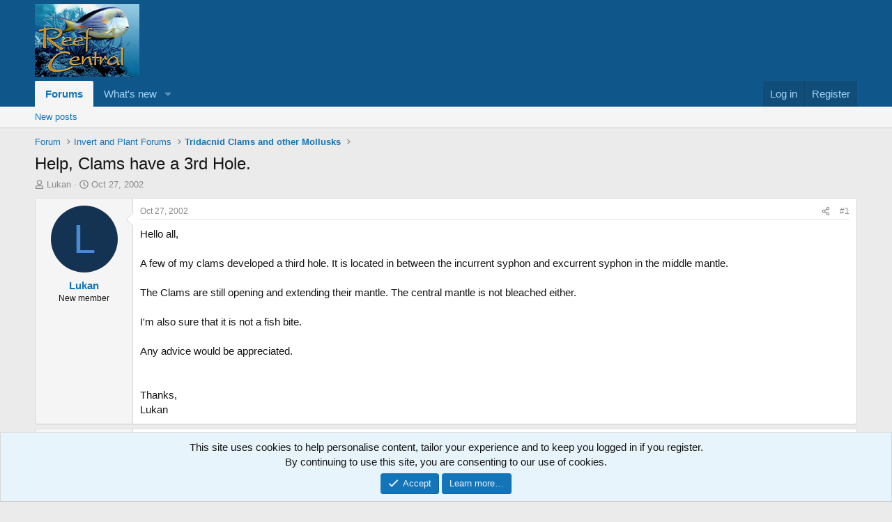

--- FILE ---
content_type: text/html; charset=utf-8
request_url: https://forums.reefcentral.com/threads/help-clams-have-a-3rd-hole.7355/
body_size: 21360
content:
<!DOCTYPE html>
<html id="XF" lang="en-US" dir="LTR"
	data-xf="2.3"
	data-app="public"
	
	
	data-template="thread_view"
	data-container-key="node-43"
	data-content-key="thread-7355"
	data-logged-in="false"
	data-cookie-prefix="xf_"
	data-csrf="1768675968,4dc763724409aa020f1d819a20d22669"
	class="has-no-js template-thread_view"
	>
<head>
	
	
	

	<meta charset="utf-8" />
	<title>Help, Clams have a 3rd Hole. | Reef Central Online Community</title>
	<link rel="manifest" href="/webmanifest.php">

	<meta http-equiv="X-UA-Compatible" content="IE=Edge" />
	<meta name="viewport" content="width=device-width, initial-scale=1, viewport-fit=cover">

	
		<meta name="theme-color" content="#0f578a" />
	

	<meta name="apple-mobile-web-app-title" content="Reef Central">
	
		<link rel="apple-touch-icon" href="/data/assets/logo/ReefCentralLogo_2400_192x133.png">
		

	
		
		<meta name="description" content="Hello all,

  A few of my clams developed a third hole. It is located in between the incurrent syphon and excurrent syphon in the middle mantle. 

  The..." />
		<meta property="og:description" content="Hello all,

  A few of my clams developed a third hole. It is located in between the incurrent syphon and excurrent syphon in the middle mantle. 

  The Clams are still opening and extending their mantle. The central mantle is not bleached either.

   I&#039;m also sure that it is not a fish bite..." />
		<meta property="twitter:description" content="Hello all,

  A few of my clams developed a third hole. It is located in between the incurrent syphon and excurrent syphon in the middle mantle. 

  The Clams are still opening and extending their..." />
	
	
		<meta property="og:url" content="https://forums.reefcentral.com/threads/help-clams-have-a-3rd-hole.7355/" />
	
		<link rel="canonical" href="https://forums.reefcentral.com/threads/help-clams-have-a-3rd-hole.7355/" />
	

	
		
	
	
	<meta property="og:site_name" content="Reef Central Online Community" />


	
	
		
	
	
	<meta property="og:type" content="website" />


	
	
		
	
	
	
		<meta property="og:title" content="Help, Clams have a 3rd Hole." />
		<meta property="twitter:title" content="Help, Clams have a 3rd Hole." />
	


	
	
	
	
		
	
	
	
		<meta property="og:image" content="https://forums.reefcentral.com/data/assets/logo/ReefCentralLogo_150.jpg" />
		<meta property="twitter:image" content="https://forums.reefcentral.com/data/assets/logo/ReefCentralLogo_150.jpg" />
		<meta property="twitter:card" content="summary" />
	


	

	
	
	
	

	<link rel="stylesheet" href="/css.php?css=public%3Anormalize.css%2Cpublic%3Afa.css%2Cpublic%3Acore.less%2Cpublic%3Aapp.less&amp;s=1&amp;l=1&amp;d=1768209949&amp;k=b9417378f6a87985123b22df28622070af7611d7" />

	<link rel="stylesheet" href="/css.php?css=public%3Amessage.less&amp;s=1&amp;l=1&amp;d=1768209949&amp;k=c72e5510bfffec69da590887960dcd9e06ad3851" />
<link rel="stylesheet" href="/css.php?css=public%3Anotices.less&amp;s=1&amp;l=1&amp;d=1768209949&amp;k=34035ac15b7578593bc69bd27388e2929d05e1fd" />
<link rel="stylesheet" href="/css.php?css=public%3Ashare_controls.less&amp;s=1&amp;l=1&amp;d=1768209949&amp;k=304957b4b701df96638bee29b43348e410895066" />
<link rel="stylesheet" href="/css.php?css=public%3Astructured_list.less&amp;s=1&amp;l=1&amp;d=1768209949&amp;k=dde9f0b81f612d08e3bc5aac63672e5272bd0e00" />
<link rel="stylesheet" href="/css.php?css=public%3Aextra.less&amp;s=1&amp;l=1&amp;d=1768209949&amp;k=8b79dce756820e31a2a3362a7891262be7d57968" />


	
		<script src="/js/xf/preamble.min.js?_v=18f4cad5"></script>
	

	
	<script src="/js/vendor/vendor-compiled.js?_v=18f4cad5" defer></script>
	<script src="/js/xf/core-compiled.js?_v=18f4cad5" defer></script>

	<script>
		XF.ready(() =>
		{
			XF.extendObject(true, XF.config, {
				// 
				userId: 0,
				enablePush: true,
				pushAppServerKey: 'BKzMQGwrt2FwCvOGK3bA0it8ib0w7EY1GK8fm24WtZ51zstDItmcoLTsuy6lyChOqXF_O_PoCMEIDD4VcdOkXL8',
				url: {
					fullBase: 'https://forums.reefcentral.com/',
					basePath: '/',
					css: '/css.php?css=__SENTINEL__&s=1&l=1&d=1768209949',
					js: '/js/__SENTINEL__?_v=18f4cad5',
					icon: '/data/local/icons/__VARIANT__.svg?v=1768209961#__NAME__',
					iconInline: '/styles/fa/__VARIANT__/__NAME__.svg?v=5.15.3',
					keepAlive: '/login/keep-alive'
				},
				cookie: {
					path: '/',
					domain: '',
					prefix: 'xf_',
					secure: true,
					consentMode: 'simple',
					consented: ["optional","_third_party"]
				},
				cacheKey: 'f3ed7234243583f554e27d349fe769c5',
				csrf: '1768675968,4dc763724409aa020f1d819a20d22669',
				js: {},
				fullJs: false,
				css: {"public:message.less":true,"public:notices.less":true,"public:share_controls.less":true,"public:structured_list.less":true,"public:extra.less":true},
				time: {
					now: 1768675968,
					today: 1768608000,
					todayDow: 6,
					tomorrow: 1768694400,
					yesterday: 1768521600,
					week: 1768089600,
					month: 1767225600,
					year: 1767225600
				},
				style: {
					light: '',
					dark: '',
					defaultColorScheme: 'light'
				},
				borderSizeFeature: '3px',
				fontAwesomeWeight: 'r',
				enableRtnProtect: true,
				
				enableFormSubmitSticky: true,
				imageOptimization: '0',
				imageOptimizationQuality: 0.85,
				uploadMaxFilesize: 268435456,
				uploadMaxWidth: 0,
				uploadMaxHeight: 0,
				allowedVideoExtensions: ["m4v","mov","mp4","mp4v","mpeg","mpg","ogv","webm"],
				allowedAudioExtensions: ["mp3","opus","ogg","wav"],
				shortcodeToEmoji: true,
				visitorCounts: {
					conversations_unread: '0',
					alerts_unviewed: '0',
					total_unread: '0',
					title_count: true,
					icon_indicator: true
				},
				jsMt: {"xf\/action.js":"8eaa8e0c","xf\/embed.js":"8eaa8e0c","xf\/form.js":"8eaa8e0c","xf\/structure.js":"8eaa8e0c","xf\/tooltip.js":"8eaa8e0c"},
				jsState: {},
				publicMetadataLogoUrl: 'https://forums.reefcentral.com/data/assets/logo/ReefCentralLogo_150.jpg',
				publicPushBadgeUrl: 'https://forums.reefcentral.com/styles/default/xenforo/bell.png'
			})

			XF.extendObject(XF.phrases, {
				// 
				date_x_at_time_y:     "{date} at {time}",
				day_x_at_time_y:      "{day} at {time}",
				yesterday_at_x:       "Yesterday at {time}",
				x_minutes_ago:        "{minutes} minutes ago",
				one_minute_ago:       "1 minute ago",
				a_moment_ago:         "A moment ago",
				today_at_x:           "Today at {time}",
				in_a_moment:          "In a moment",
				in_a_minute:          "In a minute",
				in_x_minutes:         "In {minutes} minutes",
				later_today_at_x:     "Later today at {time}",
				tomorrow_at_x:        "Tomorrow at {time}",
				short_date_x_minutes: "{minutes}m",
				short_date_x_hours:   "{hours}h",
				short_date_x_days:    "{days}d",

				day0: "Sunday",
				day1: "Monday",
				day2: "Tuesday",
				day3: "Wednesday",
				day4: "Thursday",
				day5: "Friday",
				day6: "Saturday",

				dayShort0: "Sun",
				dayShort1: "Mon",
				dayShort2: "Tue",
				dayShort3: "Wed",
				dayShort4: "Thu",
				dayShort5: "Fri",
				dayShort6: "Sat",

				month0: "January",
				month1: "February",
				month2: "March",
				month3: "April",
				month4: "May",
				month5: "June",
				month6: "July",
				month7: "August",
				month8: "September",
				month9: "October",
				month10: "November",
				month11: "December",

				active_user_changed_reload_page: "The active user has changed. Reload the page for the latest version.",
				server_did_not_respond_in_time_try_again: "The server did not respond in time. Please try again.",
				oops_we_ran_into_some_problems: "Oops! We ran into some problems.",
				oops_we_ran_into_some_problems_more_details_console: "Oops! We ran into some problems. Please try again later. More error details may be in the browser console.",
				file_too_large_to_upload: "The file is too large to be uploaded.",
				uploaded_file_is_too_large_for_server_to_process: "The uploaded file is too large for the server to process.",
				files_being_uploaded_are_you_sure: "Files are still being uploaded. Are you sure you want to submit this form?",
				attach: "Attach files",
				rich_text_box: "Rich text box",
				close: "Close",
				link_copied_to_clipboard: "Link copied to clipboard.",
				text_copied_to_clipboard: "Text copied to clipboard.",
				loading: "Loading…",
				you_have_exceeded_maximum_number_of_selectable_items: "You have exceeded the maximum number of selectable items.",

				processing: "Processing",
				'processing...': "Processing…",

				showing_x_of_y_items: "Showing {count} of {total} items",
				showing_all_items: "Showing all items",
				no_items_to_display: "No items to display",

				number_button_up: "Increase",
				number_button_down: "Decrease",

				push_enable_notification_title: "Push notifications enabled successfully at Reef Central Online Community",
				push_enable_notification_body: "Thank you for enabling push notifications!",

				pull_down_to_refresh: "Pull down to refresh",
				release_to_refresh: "Release to refresh",
				refreshing: "Refreshing…"
			})
		})
	</script>

	


	
		<link rel="icon" type="image/png" href="https://forums.reefcentral.com/data/assets/logo/favicon1.png" sizes="32x32" />
	

	
	<script async src="https://www.googletagmanager.com/gtag/js?id=G-T54TW561Q7"></script>
	<script>
		window.dataLayer = window.dataLayer || [];
		function gtag(){dataLayer.push(arguments);}
		gtag('js', new Date());
		gtag('config', 'G-T54TW561Q7', {
			// 
			
			
		});
	</script>

<script defer src="https://cloudmetrics.xenforo.com/js/essential.js" data-website-id="2020722378624870"></script>
</head>
<body data-template="thread_view">

<div class="p-pageWrapper" id="top">

	

	<header class="p-header" id="header">
		<div class="p-header-inner">
			<div class="p-header-content">
				<div class="p-header-logo p-header-logo--image">
					<a href="/">
						

	

	
		
		

		
	

	

	<picture data-variations="{&quot;default&quot;:{&quot;1&quot;:&quot;https:\/\/reefcentral-data.xenforo.cloud\/assets\/logo\/ReefCentralLogo_150.jpg&quot;,&quot;2&quot;:&quot;https:\/\/reefcentral-data.xenforo.cloud\/assets\/logo\/ReefCentralLogo_300.jpg&quot;}}">
		
		
		

		

		<img src="https://reefcentral-data.xenforo.cloud/assets/logo/ReefCentralLogo_150.jpg" srcset="https://reefcentral-data.xenforo.cloud/assets/logo/ReefCentralLogo_300.jpg 2x" width="150" height="104" alt="Reef Central Online Community"  />
	</picture>


					</a>
				</div>

				

	
	<style>@media only screen and (max-width: 650px) {
	    .p-header-logo.p-header-logo--image {display:none}
	    .has-js .p-header {  display: block;}
	}</style>
	<div id="AADIV33"></div><script>/* top main */ var k=decodeURIComponent(document.cookie),ca=k.split(';'),psc="";for(var i=0;i<ca.length;i++){var c=ca[i];while(c.charAt(0)==' ') c=c.substring(1);if (c.indexOf("adcapban")==0)psc+=(psc==""?"":",")+c.replace("adcapban","").replace("=",",");}var s = document.createElement("script");s.src = "https://ad.reefcentral.com/adadmin/ser.php?t=AADIV33"+String.fromCharCode(38)+"f=33"+String.fromCharCode(38)+"psc=" + psc;document.head.appendChild(s);</script>


			</div>
		</div>
	</header>

	
	

	
		<div class="p-navSticky p-navSticky--primary" data-xf-init="sticky-header">
			
		<nav class="p-nav">
			<div class="p-nav-inner">
				<button type="button" class="button button--plain p-nav-menuTrigger" data-xf-click="off-canvas" data-menu=".js-headerOffCanvasMenu" tabindex="0" aria-label="Menu"><span class="button-text">
					<i aria-hidden="true"></i>
				</span></button>

				<div class="p-nav-smallLogo">
					<a href="/">
						

	

	
		
		

		
	

	

	<picture data-variations="{&quot;default&quot;:{&quot;1&quot;:&quot;https:\/\/reefcentral-data.xenforo.cloud\/assets\/logo\/ReefCentralLogo_150.jpg&quot;,&quot;2&quot;:null}}">
		
		
		

		

		<img src="https://reefcentral-data.xenforo.cloud/assets/logo/ReefCentralLogo_150.jpg"  width="150" height="104" alt="Reef Central Online Community"  />
	</picture>


					</a>
				</div>

				<div class="p-nav-scroller hScroller" data-xf-init="h-scroller" data-auto-scroll=".p-navEl.is-selected">
					<div class="hScroller-scroll">
						<ul class="p-nav-list js-offCanvasNavSource">
							
								<li>
									
	<div class="p-navEl is-selected" data-has-children="true">
	

		
	
	<a href="/"
	class="p-navEl-link p-navEl-link--splitMenu "
	
	
	data-nav-id="forums">Forums</a>


		<a data-xf-key="1"
			data-xf-click="menu"
			data-menu-pos-ref="< .p-navEl"
			class="p-navEl-splitTrigger"
			role="button"
			tabindex="0"
			aria-label="Toggle expanded"
			aria-expanded="false"
			aria-haspopup="true"></a>

		
	
		<div class="menu menu--structural" data-menu="menu" aria-hidden="true">
			<div class="menu-content">
				
					
	
	
	<a href="/whats-new/posts/"
	class="menu-linkRow u-indentDepth0 js-offCanvasCopy "
	
	
	data-nav-id="newPosts">New posts</a>

	

				
			</div>
		</div>
	
	</div>

								</li>
							
								<li>
									
	<div class="p-navEl " data-has-children="true">
	

		
	
	<a href="/whats-new/"
	class="p-navEl-link p-navEl-link--splitMenu "
	
	
	data-nav-id="whatsNew">What's new</a>


		<a data-xf-key="2"
			data-xf-click="menu"
			data-menu-pos-ref="< .p-navEl"
			class="p-navEl-splitTrigger"
			role="button"
			tabindex="0"
			aria-label="Toggle expanded"
			aria-expanded="false"
			aria-haspopup="true"></a>

		
	
		<div class="menu menu--structural" data-menu="menu" aria-hidden="true">
			<div class="menu-content">
				
					
	
	
	<a href="/featured/"
	class="menu-linkRow u-indentDepth0 js-offCanvasCopy "
	
	
	data-nav-id="featured">Featured content</a>

	

				
					
	
	
	<a href="/whats-new/posts/"
	class="menu-linkRow u-indentDepth0 js-offCanvasCopy "
	 rel="nofollow"
	
	data-nav-id="whatsNewPosts">New posts</a>

	

				
					
	
	
	<a href="/whats-new/latest-activity"
	class="menu-linkRow u-indentDepth0 js-offCanvasCopy "
	 rel="nofollow"
	
	data-nav-id="latestActivity">Latest activity</a>

	

				
			</div>
		</div>
	
	</div>

								</li>
							
						</ul>
					</div>
				</div>

				<div class="p-nav-opposite">
					<div class="p-navgroup p-account p-navgroup--guest">
						
							<a href="/login/" class="p-navgroup-link p-navgroup-link--textual p-navgroup-link--logIn"
								data-xf-click="overlay" data-follow-redirects="on">
								<span class="p-navgroup-linkText">Log in</span>
							</a>
							
								<a href="/register/" class="p-navgroup-link p-navgroup-link--textual p-navgroup-link--register"
									data-xf-click="overlay" data-follow-redirects="on">
									<span class="p-navgroup-linkText">Register</span>
								</a>
							
						
					</div>

					<div class="p-navgroup p-discovery p-discovery--noSearch">
						<a href="/whats-new/"
							class="p-navgroup-link p-navgroup-link--iconic p-navgroup-link--whatsnew"
							aria-label="What&#039;s new"
							title="What&#039;s new">
							<i aria-hidden="true"></i>
							<span class="p-navgroup-linkText">What's new</span>
						</a>

						
					</div>
				</div>
			</div>
		</nav>
	
		</div>
		
		
			<div class="p-sectionLinks">
				<div class="p-sectionLinks-inner hScroller" data-xf-init="h-scroller">
					<div class="hScroller-scroll">
						<ul class="p-sectionLinks-list">
							
								<li>
									
	<div class="p-navEl " >
	

		
	
	<a href="/whats-new/posts/"
	class="p-navEl-link "
	
	data-xf-key="alt+1"
	data-nav-id="newPosts">New posts</a>


		

		
	
	</div>

								</li>
							
						</ul>
					</div>
				</div>
			</div>
			
	
		

	<div class="offCanvasMenu offCanvasMenu--nav js-headerOffCanvasMenu" data-menu="menu" aria-hidden="true" data-ocm-builder="navigation">
		<div class="offCanvasMenu-backdrop" data-menu-close="true"></div>
		<div class="offCanvasMenu-content">
			<div class="offCanvasMenu-header">
				Menu
				<a class="offCanvasMenu-closer" data-menu-close="true" role="button" tabindex="0" aria-label="Close"></a>
			</div>
			
				<div class="p-offCanvasRegisterLink">
					<div class="offCanvasMenu-linkHolder">
						<a href="/login/" class="offCanvasMenu-link" data-xf-click="overlay" data-menu-close="true">
							Log in
						</a>
					</div>
					<hr class="offCanvasMenu-separator" />
					
						<div class="offCanvasMenu-linkHolder">
							<a href="/register/" class="offCanvasMenu-link" data-xf-click="overlay" data-menu-close="true">
								Register
							</a>
						</div>
						<hr class="offCanvasMenu-separator" />
					
				</div>
			
			<div class="js-offCanvasNavTarget"></div>
			<div class="offCanvasMenu-installBanner js-installPromptContainer" style="display: none;" data-xf-init="install-prompt">
				<div class="offCanvasMenu-installBanner-header">Install the app</div>
				<button type="button" class="button js-installPromptButton"><span class="button-text">Install</span></button>
				<template class="js-installTemplateIOS">
					<div class="js-installTemplateContent">
						<div class="overlay-title">How to install the app on iOS</div>
						<div class="block-body">
							<div class="block-row">
								<p>
									Follow along with the video below to see how to install our site as a web app on your home screen.
								</p>
								<p style="text-align: center">
									<video src="/styles/default/xenforo/add_to_home.mp4"
										width="280" height="480" autoplay loop muted playsinline></video>
								</p>
								<p>
									<small><strong>Note:</strong> This feature may not be available in some browsers.</small>
								</p>
							</div>
						</div>
					</div>
				</template>
			</div>
		</div>
	</div>

	<div class="p-body">
		<div class="p-body-inner">
			<!--XF:EXTRA_OUTPUT-->

			

			

			
			
	
		<ul class="p-breadcrumbs "
			itemscope itemtype="https://schema.org/BreadcrumbList">
			
				

				
				

				

				
				
					
					
	<li itemprop="itemListElement" itemscope itemtype="https://schema.org/ListItem">
		<a href="/categories/forum.2/" itemprop="item">
			<span itemprop="name">Forum</span>
		</a>
		<meta itemprop="position" content="1" />
	</li>

				
					
					
	<li itemprop="itemListElement" itemscope itemtype="https://schema.org/ListItem">
		<a href="/categories/invert-and-plant-forums.25/" itemprop="item">
			<span itemprop="name">Invert and Plant Forums</span>
		</a>
		<meta itemprop="position" content="2" />
	</li>

				
					
					
	<li itemprop="itemListElement" itemscope itemtype="https://schema.org/ListItem">
		<a href="/forums/tridacnid-clams-and-other-mollusks.43/" itemprop="item">
			<span itemprop="name">Tridacnid Clams and other Mollusks</span>
		</a>
		<meta itemprop="position" content="3" />
	</li>

				
			
		</ul>
	

			

			
	<noscript class="js-jsWarning"><div class="blockMessage blockMessage--important blockMessage--iconic u-noJsOnly">JavaScript is disabled. For a better experience, please enable JavaScript in your browser before proceeding.</div></noscript>

			
	<div class="blockMessage blockMessage--important blockMessage--iconic js-browserWarning" style="display: none">You are using an out of date browser. It  may not display this or other websites correctly.<br />You should upgrade or use an <a href="https://www.google.com/chrome/" target="_blank" rel="noopener">alternative browser</a>.</div>


			
				<div class="p-body-header">
					
						
							<div class="p-title ">
								
									
										<h1 class="p-title-value">Help, Clams have a 3rd Hole.</h1>
									
									
								
							</div>
						

						
							<div class="p-description">
	<ul class="listInline listInline--bullet">
		<li>
			<i class="fa--xf far fa-user "><svg xmlns="http://www.w3.org/2000/svg" role="img" ><title>Thread starter</title><use href="/data/local/icons/regular.svg?v=1768209961#user"></use></svg></i>
			<span class="u-srOnly">Thread starter</span>

			<a href="/members/lukan.12405/" class="username  u-concealed" dir="auto" data-user-id="12405" data-xf-init="member-tooltip">Lukan</a>
		</li>
		<li>
			<i class="fa--xf far fa-clock "><svg xmlns="http://www.w3.org/2000/svg" role="img" ><title>Start date</title><use href="/data/local/icons/regular.svg?v=1768209961#clock"></use></svg></i>
			<span class="u-srOnly">Start date</span>

			<a href="/threads/help-clams-have-a-3rd-hole.7355/" class="u-concealed"><time  class="u-dt" dir="auto" datetime="2002-10-27T00:43:29+0100" data-timestamp="1035675809" data-date="Oct 27, 2002" data-time="12:43 AM" data-short="Oct &#039;02" title="Oct 27, 2002 at 12:43 AM">Oct 27, 2002</time></a>
		</li>
		
		
	</ul>
</div>
						
					
				</div>
			

			<div class="p-body-main  ">
				
				<div class="p-body-contentCol"></div>
				

				

				<div class="p-body-content">
					
					<div class="p-body-pageContent">










	
	
	
		
	
	
	


	
	
	
		
	
	
	


	
	
		
	
	
	


	
	



	












	

	
		
	



















<div class="block block--messages" data-xf-init="" data-type="post" data-href="/inline-mod/" data-search-target="*">

	<span class="u-anchorTarget" id="posts"></span>

	
		
	

	

	<div class="block-outer"></div>

	

	
		
	<div class="block-outer js-threadStatusField"></div>

	

	<div class="block-container lbContainer"
		data-xf-init="lightbox select-to-quote"
		data-message-selector=".js-post"
		data-lb-id="thread-7355"
		data-lb-universal="1">

		<div class="block-body js-replyNewMessageContainer">
			
				

					

					
						

	
	

	

	
	<article class="message message--post js-post js-inlineModContainer  "
		data-author="Lukan"
		data-content="post-7355"
		id="js-post-7355"
		>

		

		<span class="u-anchorTarget" id="post-7355"></span>

		
			<div class="message-inner">
				
					<div class="message-cell message-cell--user">
						

	<section class="message-user"
		
		
		>

		

		<div class="message-avatar ">
			<div class="message-avatar-wrapper">
				<a href="/members/lukan.12405/" class="avatar avatar--m avatar--default avatar--default--dynamic" data-user-id="12405" data-xf-init="member-tooltip" style="background-color: #143352; color: #478cd1">
			<span class="avatar-u12405-m" role="img" aria-label="Lukan">L</span> 
		</a>
				
			</div>
		</div>
		<div class="message-userDetails">
			<h4 class="message-name"><a href="/members/lukan.12405/" class="username " dir="auto" data-user-id="12405" data-xf-init="member-tooltip">Lukan</a></h4>
			<h5 class="userTitle message-userTitle" dir="auto">New member</h5>
			
		</div>
		
			
			
		
		<span class="message-userArrow"></span>
	</section>

					</div>
				

				
					<div class="message-cell message-cell--main">
					
						<div class="message-main js-quickEditTarget">

							
								

	

	<header class="message-attribution message-attribution--split">
		<ul class="message-attribution-main listInline ">
			
			
			<li class="u-concealed">
				<a href="/threads/help-clams-have-a-3rd-hole.7355/post-7355" rel="nofollow" >
					<time  class="u-dt" dir="auto" datetime="2002-10-27T00:43:29+0100" data-timestamp="1035675809" data-date="Oct 27, 2002" data-time="12:43 AM" data-short="Oct &#039;02" title="Oct 27, 2002 at 12:43 AM">Oct 27, 2002</time>
				</a>
			</li>
			
		</ul>

		<ul class="message-attribution-opposite message-attribution-opposite--list ">
			
			<li>
				<a href="/threads/help-clams-have-a-3rd-hole.7355/post-7355"
					class="message-attribution-gadget"
					data-xf-init="share-tooltip"
					data-href="/posts/7355/share"
					aria-label="Share"
					rel="nofollow">
					<i class="fa--xf far fa-share-alt "><svg xmlns="http://www.w3.org/2000/svg" role="img" aria-hidden="true" ><use href="/data/local/icons/regular.svg?v=1768209961#share-alt"></use></svg></i>
				</a>
			</li>
			
				<li class="u-hidden js-embedCopy">
					
	<a href="javascript:"
		data-xf-init="copy-to-clipboard"
		data-copy-text="&lt;div class=&quot;js-xf-embed&quot; data-url=&quot;https://forums.reefcentral.com&quot; data-content=&quot;post-7355&quot;&gt;&lt;/div&gt;&lt;script defer src=&quot;https://forums.reefcentral.com/js/xf/external_embed.js?_v=18f4cad5&quot;&gt;&lt;/script&gt;"
		data-success="Embed code HTML copied to clipboard."
		class="">
		<i class="fa--xf far fa-code "><svg xmlns="http://www.w3.org/2000/svg" role="img" aria-hidden="true" ><use href="/data/local/icons/regular.svg?v=1768209961#code"></use></svg></i>
	</a>

				</li>
			
			
			
				<li>
					<a href="/threads/help-clams-have-a-3rd-hole.7355/post-7355" rel="nofollow">
						#1
					</a>
				</li>
			
		</ul>
	</header>

							

							<div class="message-content js-messageContent">
							

								
									
	
	
	

								

								
									
	

	<div class="message-userContent lbContainer js-lbContainer "
		data-lb-id="post-7355"
		data-lb-caption-desc="Lukan &middot; Oct 27, 2002 at 12:43 AM">

		
			

	
		
	

		

		<article class="message-body js-selectToQuote">
			
				
			

			<div >
				
					<div class="bbWrapper">Hello all,<br />
<br />
  A few of my clams developed a third hole. It is located in between the incurrent syphon and excurrent syphon in the middle mantle. <br />
<br />
  The Clams are still opening and extending their mantle. The central mantle is not bleached either.<br />
<br />
   I&#039;m also sure that it is not a fish bite.<br />
<br />
   Any advice would be appreciated.<br />
<br />
<br />
Thanks,<br />
Lukan</div>
				
			</div>

			<div class="js-selectToQuoteEnd">&nbsp;</div>
			
				
			
		</article>

		
			

	
		
	

		

		
	</div>

								

								
									
	

	

								

								
									
	

								

							
							</div>

							
								
	

	<footer class="message-footer">
		

		

		<div class="reactionsBar js-reactionsList ">
			
		</div>

		<div class="js-historyTarget message-historyTarget toggleTarget" data-href="trigger-href"></div>
	</footer>

							
						</div>

					
					</div>
				
			</div>
		
	</article>

	
	

					

					

				

					

					
						

	
	

	

	
	<article class="message message--post js-post js-inlineModContainer  "
		data-author="Lukan"
		data-content="post-2116195"
		id="js-post-2116195"
		itemscope itemtype="https://schema.org/Comment" itemid="https://forums.reefcentral.com/posts/2116195/">

		
			<meta itemprop="parentItem" itemscope itemid="https://forums.reefcentral.com/threads/help-clams-have-a-3rd-hole.7355/" />
			<meta itemprop="name" content="Post #2" />
		

		<span class="u-anchorTarget" id="post-2116195"></span>

		
			<div class="message-inner">
				
					<div class="message-cell message-cell--user">
						

	<section class="message-user"
		itemprop="author"
		itemscope itemtype="https://schema.org/Person"
		itemid="https://forums.reefcentral.com/members/lukan.12405/">

		
			<meta itemprop="url" content="https://forums.reefcentral.com/members/lukan.12405/" />
		

		<div class="message-avatar ">
			<div class="message-avatar-wrapper">
				<a href="/members/lukan.12405/" class="avatar avatar--m avatar--default avatar--default--dynamic" data-user-id="12405" data-xf-init="member-tooltip" style="background-color: #143352; color: #478cd1">
			<span class="avatar-u12405-m" role="img" aria-label="Lukan">L</span> 
		</a>
				
			</div>
		</div>
		<div class="message-userDetails">
			<h4 class="message-name"><a href="/members/lukan.12405/" class="username " dir="auto" data-user-id="12405" data-xf-init="member-tooltip"><span itemprop="name">Lukan</span></a></h4>
			<h5 class="userTitle message-userTitle" dir="auto" itemprop="jobTitle">New member</h5>
			
		</div>
		
			
			
		
		<span class="message-userArrow"></span>
	</section>

					</div>
				

				
					<div class="message-cell message-cell--main">
					
						<div class="message-main js-quickEditTarget">

							
								

	

	<header class="message-attribution message-attribution--split">
		<ul class="message-attribution-main listInline ">
			
			
			<li class="u-concealed">
				<a href="/threads/help-clams-have-a-3rd-hole.7355/post-2116195" rel="nofollow" itemprop="url">
					<time  class="u-dt" dir="auto" datetime="2002-10-27T01:09:22+0100" data-timestamp="1035677362" data-date="Oct 27, 2002" data-time="1:09 AM" data-short="Oct &#039;02" title="Oct 27, 2002 at 1:09 AM" itemprop="datePublished">Oct 27, 2002</time>
				</a>
			</li>
			
		</ul>

		<ul class="message-attribution-opposite message-attribution-opposite--list ">
			
			<li>
				<a href="/threads/help-clams-have-a-3rd-hole.7355/post-2116195"
					class="message-attribution-gadget"
					data-xf-init="share-tooltip"
					data-href="/posts/2116195/share"
					aria-label="Share"
					rel="nofollow">
					<i class="fa--xf far fa-share-alt "><svg xmlns="http://www.w3.org/2000/svg" role="img" aria-hidden="true" ><use href="/data/local/icons/regular.svg?v=1768209961#share-alt"></use></svg></i>
				</a>
			</li>
			
				<li class="u-hidden js-embedCopy">
					
	<a href="javascript:"
		data-xf-init="copy-to-clipboard"
		data-copy-text="&lt;div class=&quot;js-xf-embed&quot; data-url=&quot;https://forums.reefcentral.com&quot; data-content=&quot;post-2116195&quot;&gt;&lt;/div&gt;&lt;script defer src=&quot;https://forums.reefcentral.com/js/xf/external_embed.js?_v=18f4cad5&quot;&gt;&lt;/script&gt;"
		data-success="Embed code HTML copied to clipboard."
		class="">
		<i class="fa--xf far fa-code "><svg xmlns="http://www.w3.org/2000/svg" role="img" aria-hidden="true" ><use href="/data/local/icons/regular.svg?v=1768209961#code"></use></svg></i>
	</a>

				</li>
			
			
			
				<li>
					<a href="/threads/help-clams-have-a-3rd-hole.7355/post-2116195" rel="nofollow">
						#2
					</a>
				</li>
			
		</ul>
	</header>

							

							<div class="message-content js-messageContent">
							

								
									
	
	
	

								

								
									
	

	<div class="message-userContent lbContainer js-lbContainer "
		data-lb-id="post-2116195"
		data-lb-caption-desc="Lukan &middot; Oct 27, 2002 at 1:09 AM">

		

		<article class="message-body js-selectToQuote">
			
				
			

			<div itemprop="text">
				
					<div class="bbWrapper"><b>clam holes</b><br />
<br />
clam holes<br />
<br />
I guess pictures would help<br />
<br />
Thnanks,<br />
Lukan</div>
				
			</div>

			<div class="js-selectToQuoteEnd">&nbsp;</div>
			
				
			
		</article>

		

		
	</div>

								

								
									
	

	

								

								
									
	

								

							
							</div>

							
								
	

	<footer class="message-footer">
		
			<div class="message-microdata" itemprop="interactionStatistic" itemtype="https://schema.org/InteractionCounter" itemscope>
				<meta itemprop="userInteractionCount" content="0" />
				<meta itemprop="interactionType" content="https://schema.org/LikeAction" />
			</div>
		

		

		<div class="reactionsBar js-reactionsList ">
			
		</div>

		<div class="js-historyTarget message-historyTarget toggleTarget" data-href="trigger-href"></div>
	</footer>

							
						</div>

					
					</div>
				
			</div>
		
	</article>

	
	

					

					

				

					

					
						

	
	

	

	
	<article class="message message--post js-post js-inlineModContainer  "
		data-author="JD52"
		data-content="post-2116240"
		id="js-post-2116240"
		itemscope itemtype="https://schema.org/Comment" itemid="https://forums.reefcentral.com/posts/2116240/">

		
			<meta itemprop="parentItem" itemscope itemid="https://forums.reefcentral.com/threads/help-clams-have-a-3rd-hole.7355/" />
			<meta itemprop="name" content="Post #3" />
		

		<span class="u-anchorTarget" id="post-2116240"></span>

		
			<div class="message-inner">
				
					<div class="message-cell message-cell--user">
						

	<section class="message-user"
		itemprop="author"
		itemscope itemtype="https://schema.org/Person"
		itemid="https://forums.reefcentral.com/members/jd52.3477/">

		
			<meta itemprop="url" content="https://forums.reefcentral.com/members/jd52.3477/" />
		

		<div class="message-avatar ">
			<div class="message-avatar-wrapper">
				<a href="/members/jd52.3477/" class="avatar avatar--m avatar--default avatar--default--dynamic" data-user-id="3477" data-xf-init="member-tooltip" style="background-color: #336633; color: #88c388">
			<span class="avatar-u3477-m" role="img" aria-label="JD52">J</span> 
		</a>
				
			</div>
		</div>
		<div class="message-userDetails">
			<h4 class="message-name"><a href="/members/jd52.3477/" class="username " dir="auto" data-user-id="3477" data-xf-init="member-tooltip"><span itemprop="name">JD52</span></a></h4>
			<h5 class="userTitle message-userTitle" dir="auto" itemprop="jobTitle">New member</h5>
			
		</div>
		
			
			
		
		<span class="message-userArrow"></span>
	</section>

					</div>
				

				
					<div class="message-cell message-cell--main">
					
						<div class="message-main js-quickEditTarget">

							
								

	

	<header class="message-attribution message-attribution--split">
		<ul class="message-attribution-main listInline ">
			
			
			<li class="u-concealed">
				<a href="/threads/help-clams-have-a-3rd-hole.7355/post-2116240" rel="nofollow" itemprop="url">
					<time  class="u-dt" dir="auto" datetime="2002-10-27T17:07:17+0000" data-timestamp="1035738437" data-date="Oct 27, 2002" data-time="5:07 PM" data-short="Oct &#039;02" title="Oct 27, 2002 at 5:07 PM" itemprop="datePublished">Oct 27, 2002</time>
				</a>
			</li>
			
		</ul>

		<ul class="message-attribution-opposite message-attribution-opposite--list ">
			
			<li>
				<a href="/threads/help-clams-have-a-3rd-hole.7355/post-2116240"
					class="message-attribution-gadget"
					data-xf-init="share-tooltip"
					data-href="/posts/2116240/share"
					aria-label="Share"
					rel="nofollow">
					<i class="fa--xf far fa-share-alt "><svg xmlns="http://www.w3.org/2000/svg" role="img" aria-hidden="true" ><use href="/data/local/icons/regular.svg?v=1768209961#share-alt"></use></svg></i>
				</a>
			</li>
			
				<li class="u-hidden js-embedCopy">
					
	<a href="javascript:"
		data-xf-init="copy-to-clipboard"
		data-copy-text="&lt;div class=&quot;js-xf-embed&quot; data-url=&quot;https://forums.reefcentral.com&quot; data-content=&quot;post-2116240&quot;&gt;&lt;/div&gt;&lt;script defer src=&quot;https://forums.reefcentral.com/js/xf/external_embed.js?_v=18f4cad5&quot;&gt;&lt;/script&gt;"
		data-success="Embed code HTML copied to clipboard."
		class="">
		<i class="fa--xf far fa-code "><svg xmlns="http://www.w3.org/2000/svg" role="img" aria-hidden="true" ><use href="/data/local/icons/regular.svg?v=1768209961#code"></use></svg></i>
	</a>

				</li>
			
			
			
				<li>
					<a href="/threads/help-clams-have-a-3rd-hole.7355/post-2116240" rel="nofollow">
						#3
					</a>
				</li>
			
		</ul>
	</header>

							

							<div class="message-content js-messageContent">
							

								
									
	
	
	

								

								
									
	

	<div class="message-userContent lbContainer js-lbContainer "
		data-lb-id="post-2116240"
		data-lb-caption-desc="JD52 &middot; Oct 27, 2002 at 5:07 PM">

		

		<article class="message-body js-selectToQuote">
			
				
			

			<div itemprop="text">
				
					<div class="bbWrapper">Wow! Thats strange, It looks like a tear of some kind to me. Like maybe a snail or something fell on it while it was open?</div>
				
			</div>

			<div class="js-selectToQuoteEnd">&nbsp;</div>
			
				
			
		</article>

		

		
	</div>

								

								
									
	

	

								

								
									
	

								

							
							</div>

							
								
	

	<footer class="message-footer">
		
			<div class="message-microdata" itemprop="interactionStatistic" itemtype="https://schema.org/InteractionCounter" itemscope>
				<meta itemprop="userInteractionCount" content="0" />
				<meta itemprop="interactionType" content="https://schema.org/LikeAction" />
			</div>
		

		

		<div class="reactionsBar js-reactionsList ">
			
		</div>

		<div class="js-historyTarget message-historyTarget toggleTarget" data-href="trigger-href"></div>
	</footer>

							
						</div>

					
					</div>
				
			</div>
		
	</article>

	
	

					

					

				

					

					
						

	
	

	

	
	<article class="message message--post js-post js-inlineModContainer  "
		data-author="DT&#039;s_Reef"
		data-content="post-2116242"
		id="js-post-2116242"
		itemscope itemtype="https://schema.org/Comment" itemid="https://forums.reefcentral.com/posts/2116242/">

		
			<meta itemprop="parentItem" itemscope itemid="https://forums.reefcentral.com/threads/help-clams-have-a-3rd-hole.7355/" />
			<meta itemprop="name" content="Post #4" />
		

		<span class="u-anchorTarget" id="post-2116242"></span>

		
			<div class="message-inner">
				
					<div class="message-cell message-cell--user">
						

	<section class="message-user"
		itemprop="author"
		itemscope itemtype="https://schema.org/Person"
		itemid="https://forums.reefcentral.com/members/dts_reef.14320/">

		
			<meta itemprop="url" content="https://forums.reefcentral.com/members/dts_reef.14320/" />
		

		<div class="message-avatar ">
			<div class="message-avatar-wrapper">
				<a href="/members/dts_reef.14320/" class="avatar avatar--m" data-user-id="14320" data-xf-init="member-tooltip">
			<img src="https://reefcentral-data.xenforo.cloud/avatars/m/14/14320.jpg?1649697375"  alt="DT&#039;s_Reef" class="avatar-u14320-m" width="96" height="96" loading="lazy" itemprop="image" /> 
		</a>
				
			</div>
		</div>
		<div class="message-userDetails">
			<h4 class="message-name"><a href="/members/dts_reef.14320/" class="username " dir="auto" data-user-id="14320" data-xf-init="member-tooltip"><span itemprop="name">DT&#039;s_Reef</span></a></h4>
			<h5 class="userTitle message-userTitle" dir="auto" itemprop="jobTitle">New member</h5>
			
		</div>
		
			
			
		
		<span class="message-userArrow"></span>
	</section>

					</div>
				

				
					<div class="message-cell message-cell--main">
					
						<div class="message-main js-quickEditTarget">

							
								

	

	<header class="message-attribution message-attribution--split">
		<ul class="message-attribution-main listInline ">
			
			
			<li class="u-concealed">
				<a href="/threads/help-clams-have-a-3rd-hole.7355/post-2116242" rel="nofollow" itemprop="url">
					<time  class="u-dt" dir="auto" datetime="2002-10-27T17:36:16+0000" data-timestamp="1035740176" data-date="Oct 27, 2002" data-time="5:36 PM" data-short="Oct &#039;02" title="Oct 27, 2002 at 5:36 PM" itemprop="datePublished">Oct 27, 2002</time>
				</a>
			</li>
			
		</ul>

		<ul class="message-attribution-opposite message-attribution-opposite--list ">
			
			<li>
				<a href="/threads/help-clams-have-a-3rd-hole.7355/post-2116242"
					class="message-attribution-gadget"
					data-xf-init="share-tooltip"
					data-href="/posts/2116242/share"
					aria-label="Share"
					rel="nofollow">
					<i class="fa--xf far fa-share-alt "><svg xmlns="http://www.w3.org/2000/svg" role="img" aria-hidden="true" ><use href="/data/local/icons/regular.svg?v=1768209961#share-alt"></use></svg></i>
				</a>
			</li>
			
				<li class="u-hidden js-embedCopy">
					
	<a href="javascript:"
		data-xf-init="copy-to-clipboard"
		data-copy-text="&lt;div class=&quot;js-xf-embed&quot; data-url=&quot;https://forums.reefcentral.com&quot; data-content=&quot;post-2116242&quot;&gt;&lt;/div&gt;&lt;script defer src=&quot;https://forums.reefcentral.com/js/xf/external_embed.js?_v=18f4cad5&quot;&gt;&lt;/script&gt;"
		data-success="Embed code HTML copied to clipboard."
		class="">
		<i class="fa--xf far fa-code "><svg xmlns="http://www.w3.org/2000/svg" role="img" aria-hidden="true" ><use href="/data/local/icons/regular.svg?v=1768209961#code"></use></svg></i>
	</a>

				</li>
			
			
			
				<li>
					<a href="/threads/help-clams-have-a-3rd-hole.7355/post-2116242" rel="nofollow">
						#4
					</a>
				</li>
			
		</ul>
	</header>

							

							<div class="message-content js-messageContent">
							

								
									
	
	
	

								

								
									
	

	<div class="message-userContent lbContainer js-lbContainer "
		data-lb-id="post-2116242"
		data-lb-caption-desc="DT&#039;s_Reef &middot; Oct 27, 2002 at 5:36 PM">

		

		<article class="message-body js-selectToQuote">
			
				
			

			<div itemprop="text">
				
					<div class="bbWrapper">I&#039;ve never heard or seen that happen before.  Do you have a fish with a bit radius that would be about that big?  <br />
<br />
How long has the hole been there?  Your clam looks like it&#039;s doing well regardless.<br />
<br />
If you figure it out, let us know.<br />
<br />
Darin</div>
				
			</div>

			<div class="js-selectToQuoteEnd">&nbsp;</div>
			
				
			
		</article>

		

		
	</div>

								

								
									
	

	

								

								
									
	

								

							
							</div>

							
								
	

	<footer class="message-footer">
		
			<div class="message-microdata" itemprop="interactionStatistic" itemtype="https://schema.org/InteractionCounter" itemscope>
				<meta itemprop="userInteractionCount" content="0" />
				<meta itemprop="interactionType" content="https://schema.org/LikeAction" />
			</div>
		

		

		<div class="reactionsBar js-reactionsList ">
			
		</div>

		<div class="js-historyTarget message-historyTarget toggleTarget" data-href="trigger-href"></div>
	</footer>

							
						</div>

					
					</div>
				
			</div>
		
	</article>

	
	

					

					

				

					

					
						

	
	

	

	
	<article class="message message--post js-post js-inlineModContainer  "
		data-author="tozeman"
		data-content="post-2116248"
		id="js-post-2116248"
		itemscope itemtype="https://schema.org/Comment" itemid="https://forums.reefcentral.com/posts/2116248/">

		
			<meta itemprop="parentItem" itemscope itemid="https://forums.reefcentral.com/threads/help-clams-have-a-3rd-hole.7355/" />
			<meta itemprop="name" content="Post #5" />
		

		<span class="u-anchorTarget" id="post-2116248"></span>

		
			<div class="message-inner">
				
					<div class="message-cell message-cell--user">
						

	<section class="message-user"
		itemprop="author"
		itemscope itemtype="https://schema.org/Person"
		itemid="https://forums.reefcentral.com/members/tozeman.6355/">

		
			<meta itemprop="url" content="https://forums.reefcentral.com/members/tozeman.6355/" />
		

		<div class="message-avatar ">
			<div class="message-avatar-wrapper">
				<a href="/members/tozeman.6355/" class="avatar avatar--m avatar--default avatar--default--dynamic" data-user-id="6355" data-xf-init="member-tooltip" style="background-color: #755757; color: #c9b6b6">
			<span class="avatar-u6355-m" role="img" aria-label="tozeman">T</span> 
		</a>
				
			</div>
		</div>
		<div class="message-userDetails">
			<h4 class="message-name"><a href="/members/tozeman.6355/" class="username " dir="auto" data-user-id="6355" data-xf-init="member-tooltip"><span itemprop="name">tozeman</span></a></h4>
			
			<div class="userBanner userBanner userBanner--primary message-userBanner" itemprop="jobTitle"><span class="userBanner-before"></span><strong>Premium Member</strong><span class="userBanner-after"></span></div>
		</div>
		
			
			
		
		<span class="message-userArrow"></span>
	</section>

					</div>
				

				
					<div class="message-cell message-cell--main">
					
						<div class="message-main js-quickEditTarget">

							
								

	

	<header class="message-attribution message-attribution--split">
		<ul class="message-attribution-main listInline ">
			
			
			<li class="u-concealed">
				<a href="/threads/help-clams-have-a-3rd-hole.7355/post-2116248" rel="nofollow" itemprop="url">
					<time  class="u-dt" dir="auto" datetime="2002-10-27T18:09:26+0000" data-timestamp="1035742166" data-date="Oct 27, 2002" data-time="6:09 PM" data-short="Oct &#039;02" title="Oct 27, 2002 at 6:09 PM" itemprop="datePublished">Oct 27, 2002</time>
				</a>
			</li>
			
		</ul>

		<ul class="message-attribution-opposite message-attribution-opposite--list ">
			
			<li>
				<a href="/threads/help-clams-have-a-3rd-hole.7355/post-2116248"
					class="message-attribution-gadget"
					data-xf-init="share-tooltip"
					data-href="/posts/2116248/share"
					aria-label="Share"
					rel="nofollow">
					<i class="fa--xf far fa-share-alt "><svg xmlns="http://www.w3.org/2000/svg" role="img" aria-hidden="true" ><use href="/data/local/icons/regular.svg?v=1768209961#share-alt"></use></svg></i>
				</a>
			</li>
			
				<li class="u-hidden js-embedCopy">
					
	<a href="javascript:"
		data-xf-init="copy-to-clipboard"
		data-copy-text="&lt;div class=&quot;js-xf-embed&quot; data-url=&quot;https://forums.reefcentral.com&quot; data-content=&quot;post-2116248&quot;&gt;&lt;/div&gt;&lt;script defer src=&quot;https://forums.reefcentral.com/js/xf/external_embed.js?_v=18f4cad5&quot;&gt;&lt;/script&gt;"
		data-success="Embed code HTML copied to clipboard."
		class="">
		<i class="fa--xf far fa-code "><svg xmlns="http://www.w3.org/2000/svg" role="img" aria-hidden="true" ><use href="/data/local/icons/regular.svg?v=1768209961#code"></use></svg></i>
	</a>

				</li>
			
			
			
				<li>
					<a href="/threads/help-clams-have-a-3rd-hole.7355/post-2116248" rel="nofollow">
						#5
					</a>
				</li>
			
		</ul>
	</header>

							

							<div class="message-content js-messageContent">
							

								
									
	
	
	

								

								
									
	

	<div class="message-userContent lbContainer js-lbContainer "
		data-lb-id="post-2116248"
		data-lb-caption-desc="tozeman &middot; Oct 27, 2002 at 6:09 PM">

		

		<article class="message-body js-selectToQuote">
			
				
			

			<div itemprop="text">
				
					<div class="bbWrapper"><b>Clam hole</b><br />
<br />
Clam hole<br />
<br />
A crocea clam I received this past Friday has the same &quot;feature&quot; (came from a wholesaler in Toronto area I believe).  Clam is slightly less than 2 inches in size.  So I would like to know what it&#039;s all about as well.   I.E. is it in fact a problem?</div>
				
			</div>

			<div class="js-selectToQuoteEnd">&nbsp;</div>
			
				
			
		</article>

		

		
	</div>

								

								
									
	

	

								

								
									
	

								

							
							</div>

							
								
	

	<footer class="message-footer">
		
			<div class="message-microdata" itemprop="interactionStatistic" itemtype="https://schema.org/InteractionCounter" itemscope>
				<meta itemprop="userInteractionCount" content="0" />
				<meta itemprop="interactionType" content="https://schema.org/LikeAction" />
			</div>
		

		

		<div class="reactionsBar js-reactionsList ">
			
		</div>

		<div class="js-historyTarget message-historyTarget toggleTarget" data-href="trigger-href"></div>
	</footer>

							
						</div>

					
					</div>
				
			</div>
		
	</article>

	
	

					

					

				

					

					
						

	
	

	

	
	<article class="message message--post js-post js-inlineModContainer  "
		data-author="holeinone1972"
		data-content="post-2116253"
		id="js-post-2116253"
		itemscope itemtype="https://schema.org/Comment" itemid="https://forums.reefcentral.com/posts/2116253/">

		
			<meta itemprop="parentItem" itemscope itemid="https://forums.reefcentral.com/threads/help-clams-have-a-3rd-hole.7355/" />
			<meta itemprop="name" content="Post #6" />
		

		<span class="u-anchorTarget" id="post-2116253"></span>

		
			<div class="message-inner">
				
					<div class="message-cell message-cell--user">
						

	<section class="message-user"
		itemprop="author"
		itemscope itemtype="https://schema.org/Person"
		itemid="https://forums.reefcentral.com/members/holeinone1972.5516/">

		
			<meta itemprop="url" content="https://forums.reefcentral.com/members/holeinone1972.5516/" />
		

		<div class="message-avatar ">
			<div class="message-avatar-wrapper">
				<a href="/members/holeinone1972.5516/" class="avatar avatar--m" data-user-id="5516" data-xf-init="member-tooltip">
			<img src="https://reefcentral-data.xenforo.cloud/avatars/m/5/5516.jpg?1649697358"  alt="holeinone1972" class="avatar-u5516-m" width="96" height="96" loading="lazy" itemprop="image" /> 
		</a>
				
			</div>
		</div>
		<div class="message-userDetails">
			<h4 class="message-name"><a href="/members/holeinone1972.5516/" class="username " dir="auto" data-user-id="5516" data-xf-init="member-tooltip"><span itemprop="name">holeinone1972</span></a></h4>
			<h5 class="userTitle message-userTitle" dir="auto" itemprop="jobTitle">Team RC Member</h5>
			
		</div>
		
			
			
		
		<span class="message-userArrow"></span>
	</section>

					</div>
				

				
					<div class="message-cell message-cell--main">
					
						<div class="message-main js-quickEditTarget">

							
								

	

	<header class="message-attribution message-attribution--split">
		<ul class="message-attribution-main listInline ">
			
			
			<li class="u-concealed">
				<a href="/threads/help-clams-have-a-3rd-hole.7355/post-2116253" rel="nofollow" itemprop="url">
					<time  class="u-dt" dir="auto" datetime="2002-10-27T20:57:59+0000" data-timestamp="1035752279" data-date="Oct 27, 2002" data-time="8:57 PM" data-short="Oct &#039;02" title="Oct 27, 2002 at 8:57 PM" itemprop="datePublished">Oct 27, 2002</time>
				</a>
			</li>
			
		</ul>

		<ul class="message-attribution-opposite message-attribution-opposite--list ">
			
			<li>
				<a href="/threads/help-clams-have-a-3rd-hole.7355/post-2116253"
					class="message-attribution-gadget"
					data-xf-init="share-tooltip"
					data-href="/posts/2116253/share"
					aria-label="Share"
					rel="nofollow">
					<i class="fa--xf far fa-share-alt "><svg xmlns="http://www.w3.org/2000/svg" role="img" aria-hidden="true" ><use href="/data/local/icons/regular.svg?v=1768209961#share-alt"></use></svg></i>
				</a>
			</li>
			
				<li class="u-hidden js-embedCopy">
					
	<a href="javascript:"
		data-xf-init="copy-to-clipboard"
		data-copy-text="&lt;div class=&quot;js-xf-embed&quot; data-url=&quot;https://forums.reefcentral.com&quot; data-content=&quot;post-2116253&quot;&gt;&lt;/div&gt;&lt;script defer src=&quot;https://forums.reefcentral.com/js/xf/external_embed.js?_v=18f4cad5&quot;&gt;&lt;/script&gt;"
		data-success="Embed code HTML copied to clipboard."
		class="">
		<i class="fa--xf far fa-code "><svg xmlns="http://www.w3.org/2000/svg" role="img" aria-hidden="true" ><use href="/data/local/icons/regular.svg?v=1768209961#code"></use></svg></i>
	</a>

				</li>
			
			
			
				<li>
					<a href="/threads/help-clams-have-a-3rd-hole.7355/post-2116253" rel="nofollow">
						#6
					</a>
				</li>
			
		</ul>
	</header>

							

							<div class="message-content js-messageContent">
							

								
									
	
	
	

								

								
									
	

	<div class="message-userContent lbContainer js-lbContainer "
		data-lb-id="post-2116253"
		data-lb-caption-desc="holeinone1972 &middot; Oct 27, 2002 at 8:57 PM">

		

		<article class="message-body js-selectToQuote">
			
				
			

			<div itemprop="text">
				
					<div class="bbWrapper">What are your water redaings?  Calcium, ph, alk, salinity, ammonia, nitrite, nitrate?<br />
<br />
How do you suppliment calcium, into your sustem?<br />
<br />
Size of tank, kind of lights?<br />
<br />
More info may help.</div>
				
			</div>

			<div class="js-selectToQuoteEnd">&nbsp;</div>
			
				
			
		</article>

		

		
	</div>

								

								
									
	

	

								

								
									
	

								

							
							</div>

							
								
	

	<footer class="message-footer">
		
			<div class="message-microdata" itemprop="interactionStatistic" itemtype="https://schema.org/InteractionCounter" itemscope>
				<meta itemprop="userInteractionCount" content="0" />
				<meta itemprop="interactionType" content="https://schema.org/LikeAction" />
			</div>
		

		

		<div class="reactionsBar js-reactionsList ">
			
		</div>

		<div class="js-historyTarget message-historyTarget toggleTarget" data-href="trigger-href"></div>
	</footer>

							
						</div>

					
					</div>
				
			</div>
		
	</article>

	
	

					

					

				

					

					
						

	
	

	

	
	<article class="message message--post js-post js-inlineModContainer  "
		data-author="mia1974"
		data-content="post-2116273"
		id="js-post-2116273"
		itemscope itemtype="https://schema.org/Comment" itemid="https://forums.reefcentral.com/posts/2116273/">

		
			<meta itemprop="parentItem" itemscope itemid="https://forums.reefcentral.com/threads/help-clams-have-a-3rd-hole.7355/" />
			<meta itemprop="name" content="Post #7" />
		

		<span class="u-anchorTarget" id="post-2116273"></span>

		
			<div class="message-inner">
				
					<div class="message-cell message-cell--user">
						

	<section class="message-user"
		itemprop="author"
		itemscope itemtype="https://schema.org/Person"
		itemid="https://forums.reefcentral.com/members/mia1974.5612/">

		
			<meta itemprop="url" content="https://forums.reefcentral.com/members/mia1974.5612/" />
		

		<div class="message-avatar ">
			<div class="message-avatar-wrapper">
				<a href="/members/mia1974.5612/" class="avatar avatar--m avatar--default avatar--default--dynamic" data-user-id="5612" data-xf-init="member-tooltip" style="background-color: #336666; color: #88c3c3">
			<span class="avatar-u5612-m" role="img" aria-label="mia1974">M</span> 
		</a>
				
			</div>
		</div>
		<div class="message-userDetails">
			<h4 class="message-name"><a href="/members/mia1974.5612/" class="username " dir="auto" data-user-id="5612" data-xf-init="member-tooltip"><span itemprop="name">mia1974</span></a></h4>
			
			<div class="userBanner userBanner userBanner--primary message-userBanner" itemprop="jobTitle"><span class="userBanner-before"></span><strong>Premium Member</strong><span class="userBanner-after"></span></div>
		</div>
		
			
			
		
		<span class="message-userArrow"></span>
	</section>

					</div>
				

				
					<div class="message-cell message-cell--main">
					
						<div class="message-main js-quickEditTarget">

							
								

	

	<header class="message-attribution message-attribution--split">
		<ul class="message-attribution-main listInline ">
			
			
			<li class="u-concealed">
				<a href="/threads/help-clams-have-a-3rd-hole.7355/post-2116273" rel="nofollow" itemprop="url">
					<time  class="u-dt" dir="auto" datetime="2002-10-28T00:11:11+0000" data-timestamp="1035763871" data-date="Oct 28, 2002" data-time="12:11 AM" data-short="Oct &#039;02" title="Oct 28, 2002 at 12:11 AM" itemprop="datePublished">Oct 28, 2002</time>
				</a>
			</li>
			
		</ul>

		<ul class="message-attribution-opposite message-attribution-opposite--list ">
			
			<li>
				<a href="/threads/help-clams-have-a-3rd-hole.7355/post-2116273"
					class="message-attribution-gadget"
					data-xf-init="share-tooltip"
					data-href="/posts/2116273/share"
					aria-label="Share"
					rel="nofollow">
					<i class="fa--xf far fa-share-alt "><svg xmlns="http://www.w3.org/2000/svg" role="img" aria-hidden="true" ><use href="/data/local/icons/regular.svg?v=1768209961#share-alt"></use></svg></i>
				</a>
			</li>
			
				<li class="u-hidden js-embedCopy">
					
	<a href="javascript:"
		data-xf-init="copy-to-clipboard"
		data-copy-text="&lt;div class=&quot;js-xf-embed&quot; data-url=&quot;https://forums.reefcentral.com&quot; data-content=&quot;post-2116273&quot;&gt;&lt;/div&gt;&lt;script defer src=&quot;https://forums.reefcentral.com/js/xf/external_embed.js?_v=18f4cad5&quot;&gt;&lt;/script&gt;"
		data-success="Embed code HTML copied to clipboard."
		class="">
		<i class="fa--xf far fa-code "><svg xmlns="http://www.w3.org/2000/svg" role="img" aria-hidden="true" ><use href="/data/local/icons/regular.svg?v=1768209961#code"></use></svg></i>
	</a>

				</li>
			
			
			
				<li>
					<a href="/threads/help-clams-have-a-3rd-hole.7355/post-2116273" rel="nofollow">
						#7
					</a>
				</li>
			
		</ul>
	</header>

							

							<div class="message-content js-messageContent">
							

								
									
	
	
	

								

								
									
	

	<div class="message-userContent lbContainer js-lbContainer "
		data-lb-id="post-2116273"
		data-lb-caption-desc="mia1974 &middot; Oct 28, 2002 at 12:11 AM">

		

		<article class="message-body js-selectToQuote">
			
				
			

			<div itemprop="text">
				
					<div class="bbWrapper"><b>clam</b><br />
<br />
clam<br />
<br />
Lukan,<br />
<br />
  Have you had these clams for awhile or are they recent additions?  I ordered a clam once thorugh MO, and when it got here it had a hole exactly like the one you have pictured there. It healed up within a week. How long has the clam been like this for, and is this only happening to one of them or are there others?</div>
				
			</div>

			<div class="js-selectToQuoteEnd">&nbsp;</div>
			
				
			
		</article>

		

		
	</div>

								

								
									
	

	

								

								
									
	

								

							
							</div>

							
								
	

	<footer class="message-footer">
		
			<div class="message-microdata" itemprop="interactionStatistic" itemtype="https://schema.org/InteractionCounter" itemscope>
				<meta itemprop="userInteractionCount" content="0" />
				<meta itemprop="interactionType" content="https://schema.org/LikeAction" />
			</div>
		

		

		<div class="reactionsBar js-reactionsList ">
			
		</div>

		<div class="js-historyTarget message-historyTarget toggleTarget" data-href="trigger-href"></div>
	</footer>

							
						</div>

					
					</div>
				
			</div>
		
	</article>

	
	

					

					

				

					

					
						

	
	

	

	
	<article class="message message--post js-post js-inlineModContainer  "
		data-author="Flame*Angel"
		data-content="post-2116303"
		id="js-post-2116303"
		itemscope itemtype="https://schema.org/Comment" itemid="https://forums.reefcentral.com/posts/2116303/">

		
			<meta itemprop="parentItem" itemscope itemid="https://forums.reefcentral.com/threads/help-clams-have-a-3rd-hole.7355/" />
			<meta itemprop="name" content="Post #8" />
		

		<span class="u-anchorTarget" id="post-2116303"></span>

		
			<div class="message-inner">
				
					<div class="message-cell message-cell--user">
						

	<section class="message-user"
		itemprop="author"
		itemscope itemtype="https://schema.org/Person"
		itemid="https://forums.reefcentral.com/members/flame-angel.1320/">

		
			<meta itemprop="url" content="https://forums.reefcentral.com/members/flame-angel.1320/" />
		

		<div class="message-avatar ">
			<div class="message-avatar-wrapper">
				<a href="/members/flame-angel.1320/" class="avatar avatar--m" data-user-id="1320" data-xf-init="member-tooltip">
			<img src="https://reefcentral-data.xenforo.cloud/avatars/m/1/1320.jpg?1649697358"  alt="Flame*Angel" class="avatar-u1320-m" width="96" height="96" loading="lazy" itemprop="image" /> 
		</a>
				
			</div>
		</div>
		<div class="message-userDetails">
			<h4 class="message-name"><a href="/members/flame-angel.1320/" class="username " dir="auto" data-user-id="1320" data-xf-init="member-tooltip"><span itemprop="name">Flame*Angel</span></a></h4>
			
			<div class="userBanner userBanner userBanner--primary message-userBanner" itemprop="jobTitle"><span class="userBanner-before"></span><strong>Premium Member</strong><span class="userBanner-after"></span></div>
		</div>
		
			
			
		
		<span class="message-userArrow"></span>
	</section>

					</div>
				

				
					<div class="message-cell message-cell--main">
					
						<div class="message-main js-quickEditTarget">

							
								

	

	<header class="message-attribution message-attribution--split">
		<ul class="message-attribution-main listInline ">
			
			
			<li class="u-concealed">
				<a href="/threads/help-clams-have-a-3rd-hole.7355/post-2116303" rel="nofollow" itemprop="url">
					<time  class="u-dt" dir="auto" datetime="2002-10-28T02:03:50+0000" data-timestamp="1035770630" data-date="Oct 28, 2002" data-time="2:03 AM" data-short="Oct &#039;02" title="Oct 28, 2002 at 2:03 AM" itemprop="datePublished">Oct 28, 2002</time>
				</a>
			</li>
			
		</ul>

		<ul class="message-attribution-opposite message-attribution-opposite--list ">
			
			<li>
				<a href="/threads/help-clams-have-a-3rd-hole.7355/post-2116303"
					class="message-attribution-gadget"
					data-xf-init="share-tooltip"
					data-href="/posts/2116303/share"
					aria-label="Share"
					rel="nofollow">
					<i class="fa--xf far fa-share-alt "><svg xmlns="http://www.w3.org/2000/svg" role="img" aria-hidden="true" ><use href="/data/local/icons/regular.svg?v=1768209961#share-alt"></use></svg></i>
				</a>
			</li>
			
				<li class="u-hidden js-embedCopy">
					
	<a href="javascript:"
		data-xf-init="copy-to-clipboard"
		data-copy-text="&lt;div class=&quot;js-xf-embed&quot; data-url=&quot;https://forums.reefcentral.com&quot; data-content=&quot;post-2116303&quot;&gt;&lt;/div&gt;&lt;script defer src=&quot;https://forums.reefcentral.com/js/xf/external_embed.js?_v=18f4cad5&quot;&gt;&lt;/script&gt;"
		data-success="Embed code HTML copied to clipboard."
		class="">
		<i class="fa--xf far fa-code "><svg xmlns="http://www.w3.org/2000/svg" role="img" aria-hidden="true" ><use href="/data/local/icons/regular.svg?v=1768209961#code"></use></svg></i>
	</a>

				</li>
			
			
			
				<li>
					<a href="/threads/help-clams-have-a-3rd-hole.7355/post-2116303" rel="nofollow">
						#8
					</a>
				</li>
			
		</ul>
	</header>

							

							<div class="message-content js-messageContent">
							

								
									
	
	
	

								

								
									
	

	<div class="message-userContent lbContainer js-lbContainer "
		data-lb-id="post-2116303"
		data-lb-caption-desc="Flame*Angel &middot; Oct 28, 2002 at 2:03 AM">

		

		<article class="message-body js-selectToQuote">
			
				
			

			<div itemprop="text">
				
					<div class="bbWrapper">A while ago I was using thick kalkwasser paste to kill aiptasia and somehow managed to get a couple blobs on one of my clams.  I didn&#039;t realize it at the time but a short time later when I noticed two holes in the center mantle area I knew how they got there.  I don&#039;t know if this is the case with your clams or not but it is one way it can happen.</div>
				
			</div>

			<div class="js-selectToQuoteEnd">&nbsp;</div>
			
				
			
		</article>

		

		
	</div>

								

								
									
	

	

								

								
									
	

								

							
							</div>

							
								
	

	<footer class="message-footer">
		
			<div class="message-microdata" itemprop="interactionStatistic" itemtype="https://schema.org/InteractionCounter" itemscope>
				<meta itemprop="userInteractionCount" content="0" />
				<meta itemprop="interactionType" content="https://schema.org/LikeAction" />
			</div>
		

		

		<div class="reactionsBar js-reactionsList ">
			
		</div>

		<div class="js-historyTarget message-historyTarget toggleTarget" data-href="trigger-href"></div>
	</footer>

							
						</div>

					
					</div>
				
			</div>
		
	</article>

	
	

					

					

				

					

					
						

	
	

	

	
	<article class="message message--post js-post js-inlineModContainer  "
		data-author="mia1974"
		data-content="post-2116305"
		id="js-post-2116305"
		itemscope itemtype="https://schema.org/Comment" itemid="https://forums.reefcentral.com/posts/2116305/">

		
			<meta itemprop="parentItem" itemscope itemid="https://forums.reefcentral.com/threads/help-clams-have-a-3rd-hole.7355/" />
			<meta itemprop="name" content="Post #9" />
		

		<span class="u-anchorTarget" id="post-2116305"></span>

		
			<div class="message-inner">
				
					<div class="message-cell message-cell--user">
						

	<section class="message-user"
		itemprop="author"
		itemscope itemtype="https://schema.org/Person"
		itemid="https://forums.reefcentral.com/members/mia1974.5612/">

		
			<meta itemprop="url" content="https://forums.reefcentral.com/members/mia1974.5612/" />
		

		<div class="message-avatar ">
			<div class="message-avatar-wrapper">
				<a href="/members/mia1974.5612/" class="avatar avatar--m avatar--default avatar--default--dynamic" data-user-id="5612" data-xf-init="member-tooltip" style="background-color: #336666; color: #88c3c3">
			<span class="avatar-u5612-m" role="img" aria-label="mia1974">M</span> 
		</a>
				
			</div>
		</div>
		<div class="message-userDetails">
			<h4 class="message-name"><a href="/members/mia1974.5612/" class="username " dir="auto" data-user-id="5612" data-xf-init="member-tooltip"><span itemprop="name">mia1974</span></a></h4>
			
			<div class="userBanner userBanner userBanner--primary message-userBanner" itemprop="jobTitle"><span class="userBanner-before"></span><strong>Premium Member</strong><span class="userBanner-after"></span></div>
		</div>
		
			
			
		
		<span class="message-userArrow"></span>
	</section>

					</div>
				

				
					<div class="message-cell message-cell--main">
					
						<div class="message-main js-quickEditTarget">

							
								

	

	<header class="message-attribution message-attribution--split">
		<ul class="message-attribution-main listInline ">
			
			
			<li class="u-concealed">
				<a href="/threads/help-clams-have-a-3rd-hole.7355/post-2116305" rel="nofollow" itemprop="url">
					<time  class="u-dt" dir="auto" datetime="2002-10-28T02:20:10+0000" data-timestamp="1035771610" data-date="Oct 28, 2002" data-time="2:20 AM" data-short="Oct &#039;02" title="Oct 28, 2002 at 2:20 AM" itemprop="datePublished">Oct 28, 2002</time>
				</a>
			</li>
			
		</ul>

		<ul class="message-attribution-opposite message-attribution-opposite--list ">
			
			<li>
				<a href="/threads/help-clams-have-a-3rd-hole.7355/post-2116305"
					class="message-attribution-gadget"
					data-xf-init="share-tooltip"
					data-href="/posts/2116305/share"
					aria-label="Share"
					rel="nofollow">
					<i class="fa--xf far fa-share-alt "><svg xmlns="http://www.w3.org/2000/svg" role="img" aria-hidden="true" ><use href="/data/local/icons/regular.svg?v=1768209961#share-alt"></use></svg></i>
				</a>
			</li>
			
				<li class="u-hidden js-embedCopy">
					
	<a href="javascript:"
		data-xf-init="copy-to-clipboard"
		data-copy-text="&lt;div class=&quot;js-xf-embed&quot; data-url=&quot;https://forums.reefcentral.com&quot; data-content=&quot;post-2116305&quot;&gt;&lt;/div&gt;&lt;script defer src=&quot;https://forums.reefcentral.com/js/xf/external_embed.js?_v=18f4cad5&quot;&gt;&lt;/script&gt;"
		data-success="Embed code HTML copied to clipboard."
		class="">
		<i class="fa--xf far fa-code "><svg xmlns="http://www.w3.org/2000/svg" role="img" aria-hidden="true" ><use href="/data/local/icons/regular.svg?v=1768209961#code"></use></svg></i>
	</a>

				</li>
			
			
			
				<li>
					<a href="/threads/help-clams-have-a-3rd-hole.7355/post-2116305" rel="nofollow">
						#9
					</a>
				</li>
			
		</ul>
	</header>

							

							<div class="message-content js-messageContent">
							

								
									
	
	
	

								

								
									
	

	<div class="message-userContent lbContainer js-lbContainer "
		data-lb-id="post-2116305"
		data-lb-caption-desc="mia1974 &middot; Oct 28, 2002 at 2:20 AM">

		

		<article class="message-body js-selectToQuote">
			
				
			

			<div itemprop="text">
				
					<div class="bbWrapper">I&#039;ll bet salt creep would do that too if it got into contact with the mantle...</div>
				
			</div>

			<div class="js-selectToQuoteEnd">&nbsp;</div>
			
				
			
		</article>

		

		
	</div>

								

								
									
	

	

								

								
									
	

								

							
							</div>

							
								
	

	<footer class="message-footer">
		
			<div class="message-microdata" itemprop="interactionStatistic" itemtype="https://schema.org/InteractionCounter" itemscope>
				<meta itemprop="userInteractionCount" content="0" />
				<meta itemprop="interactionType" content="https://schema.org/LikeAction" />
			</div>
		

		

		<div class="reactionsBar js-reactionsList ">
			
		</div>

		<div class="js-historyTarget message-historyTarget toggleTarget" data-href="trigger-href"></div>
	</footer>

							
						</div>

					
					</div>
				
			</div>
		
	</article>

	
	

					

					

				

					

					
						

	
	

	

	
	<article class="message message--post js-post js-inlineModContainer  "
		data-author="kentrob11"
		data-content="post-2116321"
		id="js-post-2116321"
		itemscope itemtype="https://schema.org/Comment" itemid="https://forums.reefcentral.com/posts/2116321/">

		
			<meta itemprop="parentItem" itemscope itemid="https://forums.reefcentral.com/threads/help-clams-have-a-3rd-hole.7355/" />
			<meta itemprop="name" content="Post #10" />
		

		<span class="u-anchorTarget" id="post-2116321"></span>

		
			<div class="message-inner">
				
					<div class="message-cell message-cell--user">
						

	<section class="message-user"
		itemprop="author"
		itemscope itemtype="https://schema.org/Person"
		itemid="https://forums.reefcentral.com/members/kentrob11.8543/">

		
			<meta itemprop="url" content="https://forums.reefcentral.com/members/kentrob11.8543/" />
		

		<div class="message-avatar ">
			<div class="message-avatar-wrapper">
				<a href="/members/kentrob11.8543/" class="avatar avatar--m" data-user-id="8543" data-xf-init="member-tooltip">
			<img src="https://reefcentral-data.xenforo.cloud/avatars/m/8/8543.jpg?1649697368"  alt="kentrob11" class="avatar-u8543-m" width="96" height="96" loading="lazy" itemprop="image" /> 
		</a>
				
			</div>
		</div>
		<div class="message-userDetails">
			<h4 class="message-name"><a href="/members/kentrob11.8543/" class="username " dir="auto" data-user-id="8543" data-xf-init="member-tooltip"><span itemprop="name">kentrob11</span></a></h4>
			
			<div class="userBanner userBanner userBanner--primary message-userBanner" itemprop="jobTitle"><span class="userBanner-before"></span><strong>Premium Member</strong><span class="userBanner-after"></span></div>
		</div>
		
			
			
		
		<span class="message-userArrow"></span>
	</section>

					</div>
				

				
					<div class="message-cell message-cell--main">
					
						<div class="message-main js-quickEditTarget">

							
								

	

	<header class="message-attribution message-attribution--split">
		<ul class="message-attribution-main listInline ">
			
			
			<li class="u-concealed">
				<a href="/threads/help-clams-have-a-3rd-hole.7355/post-2116321" rel="nofollow" itemprop="url">
					<time  class="u-dt" dir="auto" datetime="2002-10-28T05:40:56+0000" data-timestamp="1035783656" data-date="Oct 28, 2002" data-time="5:40 AM" data-short="Oct &#039;02" title="Oct 28, 2002 at 5:40 AM" itemprop="datePublished">Oct 28, 2002</time>
				</a>
			</li>
			
		</ul>

		<ul class="message-attribution-opposite message-attribution-opposite--list ">
			
			<li>
				<a href="/threads/help-clams-have-a-3rd-hole.7355/post-2116321"
					class="message-attribution-gadget"
					data-xf-init="share-tooltip"
					data-href="/posts/2116321/share"
					aria-label="Share"
					rel="nofollow">
					<i class="fa--xf far fa-share-alt "><svg xmlns="http://www.w3.org/2000/svg" role="img" aria-hidden="true" ><use href="/data/local/icons/regular.svg?v=1768209961#share-alt"></use></svg></i>
				</a>
			</li>
			
				<li class="u-hidden js-embedCopy">
					
	<a href="javascript:"
		data-xf-init="copy-to-clipboard"
		data-copy-text="&lt;div class=&quot;js-xf-embed&quot; data-url=&quot;https://forums.reefcentral.com&quot; data-content=&quot;post-2116321&quot;&gt;&lt;/div&gt;&lt;script defer src=&quot;https://forums.reefcentral.com/js/xf/external_embed.js?_v=18f4cad5&quot;&gt;&lt;/script&gt;"
		data-success="Embed code HTML copied to clipboard."
		class="">
		<i class="fa--xf far fa-code "><svg xmlns="http://www.w3.org/2000/svg" role="img" aria-hidden="true" ><use href="/data/local/icons/regular.svg?v=1768209961#code"></use></svg></i>
	</a>

				</li>
			
			
			
				<li>
					<a href="/threads/help-clams-have-a-3rd-hole.7355/post-2116321" rel="nofollow">
						#10
					</a>
				</li>
			
		</ul>
	</header>

							

							<div class="message-content js-messageContent">
							

								
									
	
	
	

								

								
									
	

	<div class="message-userContent lbContainer js-lbContainer "
		data-lb-id="post-2116321"
		data-lb-caption-desc="kentrob11 &middot; Oct 28, 2002 at 5:40 AM">

		

		<article class="message-body js-selectToQuote">
			
				
			

			<div itemprop="text">
				
					<div class="bbWrapper">If it has 3 holes it&#039;s a female  ;-P</div>
				
			</div>

			<div class="js-selectToQuoteEnd">&nbsp;</div>
			
				
			
		</article>

		

		
	</div>

								

								
									
	

	

								

								
									
	

								

							
							</div>

							
								
	

	<footer class="message-footer">
		
			<div class="message-microdata" itemprop="interactionStatistic" itemtype="https://schema.org/InteractionCounter" itemscope>
				<meta itemprop="userInteractionCount" content="0" />
				<meta itemprop="interactionType" content="https://schema.org/LikeAction" />
			</div>
		

		

		<div class="reactionsBar js-reactionsList ">
			
		</div>

		<div class="js-historyTarget message-historyTarget toggleTarget" data-href="trigger-href"></div>
	</footer>

							
						</div>

					
					</div>
				
			</div>
		
	</article>

	
	

					

					

				

					

					
						

	
	

	

	
	<article class="message message--post js-post js-inlineModContainer  "
		data-author="hreef"
		data-content="post-2116339"
		id="js-post-2116339"
		itemscope itemtype="https://schema.org/Comment" itemid="https://forums.reefcentral.com/posts/2116339/">

		
			<meta itemprop="parentItem" itemscope itemid="https://forums.reefcentral.com/threads/help-clams-have-a-3rd-hole.7355/" />
			<meta itemprop="name" content="Post #11" />
		

		<span class="u-anchorTarget" id="post-2116339"></span>

		
			<div class="message-inner">
				
					<div class="message-cell message-cell--user">
						

	<section class="message-user"
		itemprop="author"
		itemscope itemtype="https://schema.org/Person"
		itemid="https://forums.reefcentral.com/members/hreef.1364/">

		
			<meta itemprop="url" content="https://forums.reefcentral.com/members/hreef.1364/" />
		

		<div class="message-avatar ">
			<div class="message-avatar-wrapper">
				<a href="/members/hreef.1364/" class="avatar avatar--m" data-user-id="1364" data-xf-init="member-tooltip">
			<img src="https://reefcentral-data.xenforo.cloud/avatars/m/1/1364.jpg?1649936596" srcset="https://reefcentral-data.xenforo.cloud/avatars/l/1/1364.jpg?1649936596 2x" alt="hreef" class="avatar-u1364-m" width="96" height="96" loading="lazy" itemprop="image" /> 
		</a>
				
			</div>
		</div>
		<div class="message-userDetails">
			<h4 class="message-name"><a href="/members/hreef.1364/" class="username " dir="auto" data-user-id="1364" data-xf-init="member-tooltip"><span itemprop="name">hreef</span></a></h4>
			<h5 class="userTitle message-userTitle" dir="auto" itemprop="jobTitle">Member</h5>
			
		</div>
		
			
			
		
		<span class="message-userArrow"></span>
	</section>

					</div>
				

				
					<div class="message-cell message-cell--main">
					
						<div class="message-main js-quickEditTarget">

							
								

	

	<header class="message-attribution message-attribution--split">
		<ul class="message-attribution-main listInline ">
			
			
			<li class="u-concealed">
				<a href="/threads/help-clams-have-a-3rd-hole.7355/post-2116339" rel="nofollow" itemprop="url">
					<time  class="u-dt" dir="auto" datetime="2002-10-28T15:50:57+0000" data-timestamp="1035820257" data-date="Oct 28, 2002" data-time="3:50 PM" data-short="Oct &#039;02" title="Oct 28, 2002 at 3:50 PM" itemprop="datePublished">Oct 28, 2002</time>
				</a>
			</li>
			
		</ul>

		<ul class="message-attribution-opposite message-attribution-opposite--list ">
			
			<li>
				<a href="/threads/help-clams-have-a-3rd-hole.7355/post-2116339"
					class="message-attribution-gadget"
					data-xf-init="share-tooltip"
					data-href="/posts/2116339/share"
					aria-label="Share"
					rel="nofollow">
					<i class="fa--xf far fa-share-alt "><svg xmlns="http://www.w3.org/2000/svg" role="img" aria-hidden="true" ><use href="/data/local/icons/regular.svg?v=1768209961#share-alt"></use></svg></i>
				</a>
			</li>
			
				<li class="u-hidden js-embedCopy">
					
	<a href="javascript:"
		data-xf-init="copy-to-clipboard"
		data-copy-text="&lt;div class=&quot;js-xf-embed&quot; data-url=&quot;https://forums.reefcentral.com&quot; data-content=&quot;post-2116339&quot;&gt;&lt;/div&gt;&lt;script defer src=&quot;https://forums.reefcentral.com/js/xf/external_embed.js?_v=18f4cad5&quot;&gt;&lt;/script&gt;"
		data-success="Embed code HTML copied to clipboard."
		class="">
		<i class="fa--xf far fa-code "><svg xmlns="http://www.w3.org/2000/svg" role="img" aria-hidden="true" ><use href="/data/local/icons/regular.svg?v=1768209961#code"></use></svg></i>
	</a>

				</li>
			
			
			
				<li>
					<a href="/threads/help-clams-have-a-3rd-hole.7355/post-2116339" rel="nofollow">
						#11
					</a>
				</li>
			
		</ul>
	</header>

							

							<div class="message-content js-messageContent">
							

								
									
	
	
	

								

								
									
	

	<div class="message-userContent lbContainer js-lbContainer "
		data-lb-id="post-2116339"
		data-lb-caption-desc="hreef &middot; Oct 28, 2002 at 3:50 PM">

		

		<article class="message-body js-selectToQuote">
			
				
			

			<div itemprop="text">
				
					<div class="bbWrapper">I saw this from Knopp&#039;s book, thought you may want to read this.<br />
Good Luck, <br />
Holly<br />
<br />
<br />
<a href="http://www.animalnetwork.com/fish2/aqfm/1998/jan/shell/default.asp" target="_blank" class="link link--external" data-proxy-href="/proxy.php?link=http%3A%2F%2Fwww.animalnetwork.com%2Ffish2%2Faqfm%2F1998%2Fjan%2Fshell%2Fdefault.asp&amp;hash=6232fe1ac27e9470dd0e40141887cbfc" rel="nofollow ugc noopener">http://www.animalnetwork.com/fish2/aqfm/1998/jan/shell/default.asp</a><br />
<br />
This starts with Reefer&#039;s Questions in the article.</div>
				
			</div>

			<div class="js-selectToQuoteEnd">&nbsp;</div>
			
				
			
		</article>

		

		
	</div>

								

								
									
	

	

								

								
									
	

								

							
							</div>

							
								
	

	<footer class="message-footer">
		
			<div class="message-microdata" itemprop="interactionStatistic" itemtype="https://schema.org/InteractionCounter" itemscope>
				<meta itemprop="userInteractionCount" content="0" />
				<meta itemprop="interactionType" content="https://schema.org/LikeAction" />
			</div>
		

		

		<div class="reactionsBar js-reactionsList ">
			
		</div>

		<div class="js-historyTarget message-historyTarget toggleTarget" data-href="trigger-href"></div>
	</footer>

							
						</div>

					
					</div>
				
			</div>
		
	</article>

	
	

					

					

				

					

					
						

	
	

	

	
	<article class="message message--post js-post js-inlineModContainer  "
		data-author="RonN"
		data-content="post-2116340"
		id="js-post-2116340"
		itemscope itemtype="https://schema.org/Comment" itemid="https://forums.reefcentral.com/posts/2116340/">

		
			<meta itemprop="parentItem" itemscope itemid="https://forums.reefcentral.com/threads/help-clams-have-a-3rd-hole.7355/" />
			<meta itemprop="name" content="Post #12" />
		

		<span class="u-anchorTarget" id="post-2116340"></span>

		
			<div class="message-inner">
				
					<div class="message-cell message-cell--user">
						

	<section class="message-user"
		itemprop="author"
		itemscope itemtype="https://schema.org/Person"
		itemid="https://forums.reefcentral.com/members/ronn.15049/">

		
			<meta itemprop="url" content="https://forums.reefcentral.com/members/ronn.15049/" />
		

		<div class="message-avatar ">
			<div class="message-avatar-wrapper">
				<a href="/members/ronn.15049/" class="avatar avatar--m avatar--default avatar--default--dynamic" data-user-id="15049" data-xf-init="member-tooltip" style="background-color: #cc33ad; color: #3d0f34">
			<span class="avatar-u15049-m" role="img" aria-label="RonN">R</span> 
		</a>
				
			</div>
		</div>
		<div class="message-userDetails">
			<h4 class="message-name"><a href="/members/ronn.15049/" class="username " dir="auto" data-user-id="15049" data-xf-init="member-tooltip"><span itemprop="name">RonN</span></a></h4>
			<h5 class="userTitle message-userTitle" dir="auto" itemprop="jobTitle">In Memoriam</h5>
			
		</div>
		
			
			
		
		<span class="message-userArrow"></span>
	</section>

					</div>
				

				
					<div class="message-cell message-cell--main">
					
						<div class="message-main js-quickEditTarget">

							
								

	

	<header class="message-attribution message-attribution--split">
		<ul class="message-attribution-main listInline ">
			
			
			<li class="u-concealed">
				<a href="/threads/help-clams-have-a-3rd-hole.7355/post-2116340" rel="nofollow" itemprop="url">
					<time  class="u-dt" dir="auto" datetime="2002-10-28T15:51:23+0000" data-timestamp="1035820283" data-date="Oct 28, 2002" data-time="3:51 PM" data-short="Oct &#039;02" title="Oct 28, 2002 at 3:51 PM" itemprop="datePublished">Oct 28, 2002</time>
				</a>
			</li>
			
		</ul>

		<ul class="message-attribution-opposite message-attribution-opposite--list ">
			
			<li>
				<a href="/threads/help-clams-have-a-3rd-hole.7355/post-2116340"
					class="message-attribution-gadget"
					data-xf-init="share-tooltip"
					data-href="/posts/2116340/share"
					aria-label="Share"
					rel="nofollow">
					<i class="fa--xf far fa-share-alt "><svg xmlns="http://www.w3.org/2000/svg" role="img" aria-hidden="true" ><use href="/data/local/icons/regular.svg?v=1768209961#share-alt"></use></svg></i>
				</a>
			</li>
			
				<li class="u-hidden js-embedCopy">
					
	<a href="javascript:"
		data-xf-init="copy-to-clipboard"
		data-copy-text="&lt;div class=&quot;js-xf-embed&quot; data-url=&quot;https://forums.reefcentral.com&quot; data-content=&quot;post-2116340&quot;&gt;&lt;/div&gt;&lt;script defer src=&quot;https://forums.reefcentral.com/js/xf/external_embed.js?_v=18f4cad5&quot;&gt;&lt;/script&gt;"
		data-success="Embed code HTML copied to clipboard."
		class="">
		<i class="fa--xf far fa-code "><svg xmlns="http://www.w3.org/2000/svg" role="img" aria-hidden="true" ><use href="/data/local/icons/regular.svg?v=1768209961#code"></use></svg></i>
	</a>

				</li>
			
			
			
				<li>
					<a href="/threads/help-clams-have-a-3rd-hole.7355/post-2116340" rel="nofollow">
						#12
					</a>
				</li>
			
		</ul>
	</header>

							

							<div class="message-content js-messageContent">
							

								
									
	
	
	

								

								
									
	

	<div class="message-userContent lbContainer js-lbContainer "
		data-lb-id="post-2116340"
		data-lb-caption-desc="RonN &middot; Oct 28, 2002 at 3:51 PM">

		

		<article class="message-body js-selectToQuote">
			
				
			

			<div itemprop="text">
				
					<div class="bbWrapper">kentrob,  How tacky  <img src="https://cdn.jsdelivr.net/joypixels/assets/8.0/png/unicode/64/1f631.png" class="smilie smilie--emoji" loading="lazy" width="64" height="64" alt=":o" title="Eek!    :o"  data-smilie="9"data-shortname=":o" /></div>
				
			</div>

			<div class="js-selectToQuoteEnd">&nbsp;</div>
			
				
			
		</article>

		

		
	</div>

								

								
									
	

	

								

								
									
	

								

							
							</div>

							
								
	

	<footer class="message-footer">
		
			<div class="message-microdata" itemprop="interactionStatistic" itemtype="https://schema.org/InteractionCounter" itemscope>
				<meta itemprop="userInteractionCount" content="0" />
				<meta itemprop="interactionType" content="https://schema.org/LikeAction" />
			</div>
		

		

		<div class="reactionsBar js-reactionsList ">
			
		</div>

		<div class="js-historyTarget message-historyTarget toggleTarget" data-href="trigger-href"></div>
	</footer>

							
						</div>

					
					</div>
				
			</div>
		
	</article>

	
	

					

					

				

					

					
						

	
	

	

	
	<article class="message message--post js-post js-inlineModContainer  "
		data-author="Lukan"
		data-content="post-2116344"
		id="js-post-2116344"
		itemscope itemtype="https://schema.org/Comment" itemid="https://forums.reefcentral.com/posts/2116344/">

		
			<meta itemprop="parentItem" itemscope itemid="https://forums.reefcentral.com/threads/help-clams-have-a-3rd-hole.7355/" />
			<meta itemprop="name" content="Post #13" />
		

		<span class="u-anchorTarget" id="post-2116344"></span>

		
			<div class="message-inner">
				
					<div class="message-cell message-cell--user">
						

	<section class="message-user"
		itemprop="author"
		itemscope itemtype="https://schema.org/Person"
		itemid="https://forums.reefcentral.com/members/lukan.12405/">

		
			<meta itemprop="url" content="https://forums.reefcentral.com/members/lukan.12405/" />
		

		<div class="message-avatar ">
			<div class="message-avatar-wrapper">
				<a href="/members/lukan.12405/" class="avatar avatar--m avatar--default avatar--default--dynamic" data-user-id="12405" data-xf-init="member-tooltip" style="background-color: #143352; color: #478cd1">
			<span class="avatar-u12405-m" role="img" aria-label="Lukan">L</span> 
		</a>
				
			</div>
		</div>
		<div class="message-userDetails">
			<h4 class="message-name"><a href="/members/lukan.12405/" class="username " dir="auto" data-user-id="12405" data-xf-init="member-tooltip"><span itemprop="name">Lukan</span></a></h4>
			<h5 class="userTitle message-userTitle" dir="auto" itemprop="jobTitle">New member</h5>
			
		</div>
		
			
			
		
		<span class="message-userArrow"></span>
	</section>

					</div>
				

				
					<div class="message-cell message-cell--main">
					
						<div class="message-main js-quickEditTarget">

							
								

	

	<header class="message-attribution message-attribution--split">
		<ul class="message-attribution-main listInline ">
			
			
			<li class="u-concealed">
				<a href="/threads/help-clams-have-a-3rd-hole.7355/post-2116344" rel="nofollow" itemprop="url">
					<time  class="u-dt" dir="auto" datetime="2002-10-28T17:25:43+0000" data-timestamp="1035825943" data-date="Oct 28, 2002" data-time="5:25 PM" data-short="Oct &#039;02" title="Oct 28, 2002 at 5:25 PM" itemprop="datePublished">Oct 28, 2002</time>
				</a>
			</li>
			
		</ul>

		<ul class="message-attribution-opposite message-attribution-opposite--list ">
			
			<li>
				<a href="/threads/help-clams-have-a-3rd-hole.7355/post-2116344"
					class="message-attribution-gadget"
					data-xf-init="share-tooltip"
					data-href="/posts/2116344/share"
					aria-label="Share"
					rel="nofollow">
					<i class="fa--xf far fa-share-alt "><svg xmlns="http://www.w3.org/2000/svg" role="img" aria-hidden="true" ><use href="/data/local/icons/regular.svg?v=1768209961#share-alt"></use></svg></i>
				</a>
			</li>
			
				<li class="u-hidden js-embedCopy">
					
	<a href="javascript:"
		data-xf-init="copy-to-clipboard"
		data-copy-text="&lt;div class=&quot;js-xf-embed&quot; data-url=&quot;https://forums.reefcentral.com&quot; data-content=&quot;post-2116344&quot;&gt;&lt;/div&gt;&lt;script defer src=&quot;https://forums.reefcentral.com/js/xf/external_embed.js?_v=18f4cad5&quot;&gt;&lt;/script&gt;"
		data-success="Embed code HTML copied to clipboard."
		class="">
		<i class="fa--xf far fa-code "><svg xmlns="http://www.w3.org/2000/svg" role="img" aria-hidden="true" ><use href="/data/local/icons/regular.svg?v=1768209961#code"></use></svg></i>
	</a>

				</li>
			
			
			
				<li>
					<a href="/threads/help-clams-have-a-3rd-hole.7355/post-2116344" rel="nofollow">
						#13
					</a>
				</li>
			
		</ul>
	</header>

							

							<div class="message-content js-messageContent">
							

								
									
	
	
	

								

								
									
	

	<div class="message-userContent lbContainer js-lbContainer "
		data-lb-id="post-2116344"
		data-lb-caption-desc="Lukan &middot; Oct 28, 2002 at 5:25 PM">

		

		<article class="message-body js-selectToQuote">
			
				
			

			<div itemprop="text">
				
					<div class="bbWrapper"><b>clams with 3rd hole</b><br />
<br />
clams with 3rd hole<br />
<br />
Just a little bit of background about the tank.<br />
<br />
150 gallons total  volume.<br />
lighting consist of 2 -400W iwasaki and 7 VHO actinic.<br />
Haven&#039;t added any clams lately.(last 6 months). MH on for 8hrs and VHO for 10hrs.<br />
<br />
Water parameters:<br />
Salinity- 1.025<br />
Nitrate- 10 ppm ( Adding Sodium Nitrate every week )<br />
Calcium- 425 - 450 mg/l (Using Reef Advantage as part of 2 part solution)<br />
Alkalinity - 2.5 - 4.5 meq/l (Using Baking Soda as the second part of the 2 part solution).<br />
Amonium/Nitrite - ZERO.<br />
Water temp. - 78- 82f<br />
<br />
Change 20gallons of water every 2 week. Replace 1/2 cup of Carbon every 2 weeks.<br />
<br />
Don&#039;t recall on doing anything new on the regular routine.<br />
<br />
Have about 30+ clams in various sizes.  7 Clams are affected with the 3rd hole issue.<br />
<br />
Thanks for all your help,<br />
Lukan</div>
				
			</div>

			<div class="js-selectToQuoteEnd">&nbsp;</div>
			
				
			
		</article>

		

		
	</div>

								

								
									
	

	

								

								
									
	

								

							
							</div>

							
								
	

	<footer class="message-footer">
		
			<div class="message-microdata" itemprop="interactionStatistic" itemtype="https://schema.org/InteractionCounter" itemscope>
				<meta itemprop="userInteractionCount" content="0" />
				<meta itemprop="interactionType" content="https://schema.org/LikeAction" />
			</div>
		

		

		<div class="reactionsBar js-reactionsList ">
			
		</div>

		<div class="js-historyTarget message-historyTarget toggleTarget" data-href="trigger-href"></div>
	</footer>

							
						</div>

					
					</div>
				
			</div>
		
	</article>

	
	

					

					

				

					

					
						

	
	

	

	
	<article class="message message--post js-post js-inlineModContainer  "
		data-author="kentrob11"
		data-content="post-2116359"
		id="js-post-2116359"
		itemscope itemtype="https://schema.org/Comment" itemid="https://forums.reefcentral.com/posts/2116359/">

		
			<meta itemprop="parentItem" itemscope itemid="https://forums.reefcentral.com/threads/help-clams-have-a-3rd-hole.7355/" />
			<meta itemprop="name" content="Post #14" />
		

		<span class="u-anchorTarget" id="post-2116359"></span>

		
			<div class="message-inner">
				
					<div class="message-cell message-cell--user">
						

	<section class="message-user"
		itemprop="author"
		itemscope itemtype="https://schema.org/Person"
		itemid="https://forums.reefcentral.com/members/kentrob11.8543/">

		
			<meta itemprop="url" content="https://forums.reefcentral.com/members/kentrob11.8543/" />
		

		<div class="message-avatar ">
			<div class="message-avatar-wrapper">
				<a href="/members/kentrob11.8543/" class="avatar avatar--m" data-user-id="8543" data-xf-init="member-tooltip">
			<img src="https://reefcentral-data.xenforo.cloud/avatars/m/8/8543.jpg?1649697368"  alt="kentrob11" class="avatar-u8543-m" width="96" height="96" loading="lazy" itemprop="image" /> 
		</a>
				
			</div>
		</div>
		<div class="message-userDetails">
			<h4 class="message-name"><a href="/members/kentrob11.8543/" class="username " dir="auto" data-user-id="8543" data-xf-init="member-tooltip"><span itemprop="name">kentrob11</span></a></h4>
			
			<div class="userBanner userBanner userBanner--primary message-userBanner" itemprop="jobTitle"><span class="userBanner-before"></span><strong>Premium Member</strong><span class="userBanner-after"></span></div>
		</div>
		
			
			
		
		<span class="message-userArrow"></span>
	</section>

					</div>
				

				
					<div class="message-cell message-cell--main">
					
						<div class="message-main js-quickEditTarget">

							
								

	

	<header class="message-attribution message-attribution--split">
		<ul class="message-attribution-main listInline ">
			
			
			<li class="u-concealed">
				<a href="/threads/help-clams-have-a-3rd-hole.7355/post-2116359" rel="nofollow" itemprop="url">
					<time  class="u-dt" dir="auto" datetime="2002-10-28T20:54:36+0000" data-timestamp="1035838476" data-date="Oct 28, 2002" data-time="8:54 PM" data-short="Oct &#039;02" title="Oct 28, 2002 at 8:54 PM" itemprop="datePublished">Oct 28, 2002</time>
				</a>
			</li>
			
		</ul>

		<ul class="message-attribution-opposite message-attribution-opposite--list ">
			
			<li>
				<a href="/threads/help-clams-have-a-3rd-hole.7355/post-2116359"
					class="message-attribution-gadget"
					data-xf-init="share-tooltip"
					data-href="/posts/2116359/share"
					aria-label="Share"
					rel="nofollow">
					<i class="fa--xf far fa-share-alt "><svg xmlns="http://www.w3.org/2000/svg" role="img" aria-hidden="true" ><use href="/data/local/icons/regular.svg?v=1768209961#share-alt"></use></svg></i>
				</a>
			</li>
			
				<li class="u-hidden js-embedCopy">
					
	<a href="javascript:"
		data-xf-init="copy-to-clipboard"
		data-copy-text="&lt;div class=&quot;js-xf-embed&quot; data-url=&quot;https://forums.reefcentral.com&quot; data-content=&quot;post-2116359&quot;&gt;&lt;/div&gt;&lt;script defer src=&quot;https://forums.reefcentral.com/js/xf/external_embed.js?_v=18f4cad5&quot;&gt;&lt;/script&gt;"
		data-success="Embed code HTML copied to clipboard."
		class="">
		<i class="fa--xf far fa-code "><svg xmlns="http://www.w3.org/2000/svg" role="img" aria-hidden="true" ><use href="/data/local/icons/regular.svg?v=1768209961#code"></use></svg></i>
	</a>

				</li>
			
			
			
				<li>
					<a href="/threads/help-clams-have-a-3rd-hole.7355/post-2116359" rel="nofollow">
						#14
					</a>
				</li>
			
		</ul>
	</header>

							

							<div class="message-content js-messageContent">
							

								
									
	
	
	

								

								
									
	

	<div class="message-userContent lbContainer js-lbContainer "
		data-lb-id="post-2116359"
		data-lb-caption-desc="kentrob11 &middot; Oct 28, 2002 at 8:54 PM">

		

		<article class="message-body js-selectToQuote">
			
				
			

			<div itemprop="text">
				
					<div class="bbWrapper">Thanks Ron</div>
				
			</div>

			<div class="js-selectToQuoteEnd">&nbsp;</div>
			
				
			
		</article>

		

		
	</div>

								

								
									
	

	

								

								
									
	

								

							
							</div>

							
								
	

	<footer class="message-footer">
		
			<div class="message-microdata" itemprop="interactionStatistic" itemtype="https://schema.org/InteractionCounter" itemscope>
				<meta itemprop="userInteractionCount" content="0" />
				<meta itemprop="interactionType" content="https://schema.org/LikeAction" />
			</div>
		

		

		<div class="reactionsBar js-reactionsList ">
			
		</div>

		<div class="js-historyTarget message-historyTarget toggleTarget" data-href="trigger-href"></div>
	</footer>

							
						</div>

					
					</div>
				
			</div>
		
	</article>

	
	

					

					

				
			
		</div>
	</div>

	
		<div class="block-outer block-outer--after">
			
				

				
				
					<div class="block-outer-opposite">
						
							<a href="/login/" class="button button--link button--wrap" data-xf-click="overlay"><span class="button-text">
								You must log in or register to reply here.
							</span></a>
						
					</div>
				
			
		</div>
	

	
	

</div>









	<div class="block"  data-widget-id="11" data-widget-key="xfes_thread_view_below_quick_reply_similar_threads" data-widget-definition="xfes_similar_threads">
		<div class="block-container">
			
				<h3 class="block-header">Similar threads</h3>

				<div class="block-body">
					<div class="structItemContainer">
						
							

	

	<div class="structItem structItem--thread js-inlineModContainer js-threadListItem-32378443" data-author="hilde123">

	
		<div class="structItem-cell structItem-cell--icon">
			<div class="structItem-iconContainer">
				<a href="/members/hilde123.70939/" class="avatar avatar--s avatar--default avatar--default--dynamic" data-user-id="70939" data-xf-init="member-tooltip" style="background-color: #669999; color: #1f2e2e">
			<span class="avatar-u70939-s" role="img" aria-label="hilde123">H</span> 
		</a>
				
			</div>
		</div>
	

	
		<div class="structItem-cell structItem-cell--main" data-xf-init="touch-proxy">
			

			<div class="structItem-title">
				
				
				<a href="/threads/new-crocea-clams-some-opening-some-not.32378443/" class="" data-tp-primary="on" data-xf-init="preview-tooltip" data-preview-url="/threads/new-crocea-clams-some-opening-some-not.32378443/preview"
					>
					New Crocea Clams - Some opening some not?
				</a>
			</div>

			<div class="structItem-minor">
				

				
					<ul class="structItem-parts">
						<li><a href="/members/hilde123.70939/" class="username " dir="auto" data-user-id="70939" data-xf-init="member-tooltip">hilde123</a></li>
						<li class="structItem-startDate"><a href="/threads/new-crocea-clams-some-opening-some-not.32378443/" rel="nofollow"><time  class="u-dt" dir="auto" datetime="2025-05-31T23:24:16+0100" data-timestamp="1748730256" data-date="May 31, 2025" data-time="11:24 PM" data-short="May &#039;25" title="May 31, 2025 at 11:24 PM">May 31, 2025</time></a></li>
						
							<li><a href="/forums/tridacnid-clams-and-other-mollusks.43/">Tridacnid Clams and other Mollusks</a></li>
						
					</ul>

					
				
			</div>
		</div>
	

	
		<div class="structItem-cell structItem-cell--meta" title="First message reaction score: 0">
			<dl class="pairs pairs--justified">
				<dt>Replies</dt>
				<dd>3</dd>
			</dl>
			<dl class="pairs pairs--justified structItem-minor">
				<dt>Views</dt>
				<dd>1K</dd>
			</dl>
		</div>
	

	
		<div class="structItem-cell structItem-cell--latest">
			
				<a href="/threads/new-crocea-clams-some-opening-some-not.32378443/latest" rel="nofollow"><time  class="structItem-latestDate u-dt" dir="auto" datetime="2025-06-01T22:21:55+0100" data-timestamp="1748812915" data-date="Jun 1, 2025" data-time="10:21 PM" data-short="Jun &#039;25" title="Jun 1, 2025 at 10:21 PM">Jun 1, 2025</time></a>
				<div class="structItem-minor">
					
						<a href="/members/hilde123.70939/" class="username " dir="auto" data-user-id="70939" data-xf-init="member-tooltip">hilde123</a>
					
				</div>
			
		</div>
	

	
		<div class="structItem-cell structItem-cell--icon structItem-cell--iconEnd">
			<div class="structItem-iconContainer">
				
					<a href="/members/hilde123.70939/" class="avatar avatar--xxs avatar--default avatar--default--dynamic" data-user-id="70939" data-xf-init="member-tooltip" style="background-color: #669999; color: #1f2e2e">
			<span class="avatar-u70939-s" role="img" aria-label="hilde123">H</span> 
		</a>
				
			</div>
		</div>
	

	</div>

						
							

	

	<div class="structItem structItem--thread js-inlineModContainer js-threadListItem-32379008" data-author="Andrés Garza">

	
		<div class="structItem-cell structItem-cell--icon">
			<div class="structItem-iconContainer">
				<a href="/members/andr%C3%A9s-garza.387190/" class="avatar avatar--s avatar--default avatar--default--dynamic" data-user-id="387190" data-xf-init="member-tooltip" style="background-color: #29a3a3; color: #051414">
			<span class="avatar-u387190-s" role="img" aria-label="Andrés Garza">A</span> 
		</a>
				
			</div>
		</div>
	

	
		<div class="structItem-cell structItem-cell--main" data-xf-init="touch-proxy">
			

			<div class="structItem-title">
				
				
				<a href="/threads/choosing-a-canister-filter-for-55-gal-saltwater-%E2%80%94-oase-biomaster-thermo-600-vs-eheim-classic.32379008/" class="" data-tp-primary="on" data-xf-init="preview-tooltip" data-preview-url="/threads/choosing-a-canister-filter-for-55-gal-saltwater-%E2%80%94-oase-biomaster-thermo-600-vs-eheim-classic.32379008/preview"
					>
					Choosing a Canister Filter for 55-gal Saltwater — OASE Biomaster Thermo 600 vs EHEIM Classic
				</a>
			</div>

			<div class="structItem-minor">
				

				
					<ul class="structItem-parts">
						<li><a href="/members/andr%C3%A9s-garza.387190/" class="username " dir="auto" data-user-id="387190" data-xf-init="member-tooltip">Andrés Garza</a></li>
						<li class="structItem-startDate"><a href="/threads/choosing-a-canister-filter-for-55-gal-saltwater-%E2%80%94-oase-biomaster-thermo-600-vs-eheim-classic.32379008/" rel="nofollow"><time  class="u-dt" dir="auto" datetime="2025-10-29T15:49:55+0000" data-timestamp="1761752995" data-date="Oct 29, 2025" data-time="3:49 PM" data-short="Oct &#039;25" title="Oct 29, 2025 at 3:49 PM">Oct 29, 2025</time></a></li>
						
							<li><a href="/forums/reef-discussion.27/">Reef Discussion</a></li>
						
					</ul>

					
				
			</div>
		</div>
	

	
		<div class="structItem-cell structItem-cell--meta" title="First message reaction score: 1">
			<dl class="pairs pairs--justified">
				<dt>Replies</dt>
				<dd>2</dd>
			</dl>
			<dl class="pairs pairs--justified structItem-minor">
				<dt>Views</dt>
				<dd>1K</dd>
			</dl>
		</div>
	

	
		<div class="structItem-cell structItem-cell--latest">
			
				<a href="/threads/choosing-a-canister-filter-for-55-gal-saltwater-%E2%80%94-oase-biomaster-thermo-600-vs-eheim-classic.32379008/latest" rel="nofollow"><time  class="structItem-latestDate u-dt" dir="auto" datetime="2025-11-21T18:24:04+0000" data-timestamp="1763749444" data-date="Nov 21, 2025" data-time="6:24 PM" data-short="Nov &#039;25" title="Nov 21, 2025 at 6:24 PM">Nov 21, 2025</time></a>
				<div class="structItem-minor">
					
						<a href="/members/griss.423/" class="username " dir="auto" data-user-id="423" data-xf-init="member-tooltip"><span class="username--staff username--moderator">griss</span></a>
					
				</div>
			
		</div>
	

	
		<div class="structItem-cell structItem-cell--icon structItem-cell--iconEnd">
			<div class="structItem-iconContainer">
				
					<a href="/members/griss.423/" class="avatar avatar--xxs" data-user-id="423" data-xf-init="member-tooltip">
			<img src="https://reefcentral-data.xenforo.cloud/avatars/s/0/423.jpg?1649697358"  alt="griss" class="avatar-u423-s" width="48" height="48" loading="lazy" /> 
		</a>
				
			</div>
		</div>
	

	</div>

						
							

	

	<div class="structItem structItem--thread js-inlineModContainer js-threadListItem-32379007" data-author="Andrés Garza">

	
		<div class="structItem-cell structItem-cell--icon">
			<div class="structItem-iconContainer">
				<a href="/members/andr%C3%A9s-garza.387190/" class="avatar avatar--s avatar--default avatar--default--dynamic" data-user-id="387190" data-xf-init="member-tooltip" style="background-color: #29a3a3; color: #051414">
			<span class="avatar-u387190-s" role="img" aria-label="Andrés Garza">A</span> 
		</a>
				
			</div>
		</div>
	

	
		<div class="structItem-cell structItem-cell--main" data-xf-init="touch-proxy">
			

			<div class="structItem-title">
				
				
				<a href="/threads/choosing-a-canister-filter-for-55-gal-saltwater-%E2%80%94-oase-biomaster-thermo-600-vs-eheim-classic.32379007/" class="" data-tp-primary="on" data-xf-init="preview-tooltip" data-preview-url="/threads/choosing-a-canister-filter-for-55-gal-saltwater-%E2%80%94-oase-biomaster-thermo-600-vs-eheim-classic.32379007/preview"
					>
					Choosing a Canister Filter for 55-gal Saltwater — OASE Biomaster Thermo 600 vs EHEIM Classic
				</a>
			</div>

			<div class="structItem-minor">
				

				
					<ul class="structItem-parts">
						<li><a href="/members/andr%C3%A9s-garza.387190/" class="username " dir="auto" data-user-id="387190" data-xf-init="member-tooltip">Andrés Garza</a></li>
						<li class="structItem-startDate"><a href="/threads/choosing-a-canister-filter-for-55-gal-saltwater-%E2%80%94-oase-biomaster-thermo-600-vs-eheim-classic.32379007/" rel="nofollow"><time  class="u-dt" dir="auto" datetime="2025-10-29T15:46:35+0000" data-timestamp="1761752795" data-date="Oct 29, 2025" data-time="3:46 PM" data-short="Oct &#039;25" title="Oct 29, 2025 at 3:46 PM">Oct 29, 2025</time></a></li>
						
							<li><a href="/forums/new-to-the-hobby.60/">New to the Hobby</a></li>
						
					</ul>

					
				
			</div>
		</div>
	

	
		<div class="structItem-cell structItem-cell--meta" title="First message reaction score: 0">
			<dl class="pairs pairs--justified">
				<dt>Replies</dt>
				<dd>4</dd>
			</dl>
			<dl class="pairs pairs--justified structItem-minor">
				<dt>Views</dt>
				<dd>563</dd>
			</dl>
		</div>
	

	
		<div class="structItem-cell structItem-cell--latest">
			
				<a href="/threads/choosing-a-canister-filter-for-55-gal-saltwater-%E2%80%94-oase-biomaster-thermo-600-vs-eheim-classic.32379007/latest" rel="nofollow"><time  class="structItem-latestDate u-dt" dir="auto" datetime="2025-12-20T18:46:42+0000" data-timestamp="1766256402" data-date="Dec 20, 2025" data-time="6:46 PM" data-short="Dec &#039;25" title="Dec 20, 2025 at 6:46 PM">Dec 20, 2025</time></a>
				<div class="structItem-minor">
					
						<a href="/members/vlangel.243787/" class="username " dir="auto" data-user-id="243787" data-xf-init="member-tooltip">vlangel</a>
					
				</div>
			
		</div>
	

	
		<div class="structItem-cell structItem-cell--icon structItem-cell--iconEnd">
			<div class="structItem-iconContainer">
				
					<a href="/members/vlangel.243787/" class="avatar avatar--xxs" data-user-id="243787" data-xf-init="member-tooltip">
			<img src="https://reefcentral-data.xenforo.cloud/avatars/s/243/243787.jpg?1649697569"  alt="vlangel" class="avatar-u243787-s" width="48" height="48" loading="lazy" /> 
		</a>
				
			</div>
		</div>
	

	</div>

						
							

	

	<div class="structItem structItem--thread js-inlineModContainer js-threadListItem-32377369" data-author="Kruss7">

	
		<div class="structItem-cell structItem-cell--icon">
			<div class="structItem-iconContainer">
				<a href="/members/kruss7.385650/" class="avatar avatar--s avatar--default avatar--default--dynamic" data-user-id="385650" data-xf-init="member-tooltip" style="background-color: #66cc33; color: #1f3d0f">
			<span class="avatar-u385650-s" role="img" aria-label="Kruss7">K</span> 
		</a>
				
			</div>
		</div>
	

	
		<div class="structItem-cell structItem-cell--main" data-xf-init="touch-proxy">
			

			<div class="structItem-title">
				
				
				<a href="/threads/help-sps-peeling-strangely.32377369/" class="" data-tp-primary="on" data-xf-init="preview-tooltip" data-preview-url="/threads/help-sps-peeling-strangely.32377369/preview"
					>
					Help: SPS peeling strangely.
				</a>
			</div>

			<div class="structItem-minor">
				

				
					<ul class="structItem-parts">
						<li><a href="/members/kruss7.385650/" class="username " dir="auto" data-user-id="385650" data-xf-init="member-tooltip">Kruss7</a></li>
						<li class="structItem-startDate"><a href="/threads/help-sps-peeling-strangely.32377369/" rel="nofollow"><time  class="u-dt" dir="auto" datetime="2024-11-07T19:57:10+0000" data-timestamp="1731009430" data-date="Nov 7, 2024" data-time="7:57 PM" data-short="Nov &#039;24" title="Nov 7, 2024 at 7:57 PM">Nov 7, 2024</time></a></li>
						
							<li><a href="/forums/sps-keepers.44/">SPS Keepers</a></li>
						
					</ul>

					
				
			</div>
		</div>
	

	
		<div class="structItem-cell structItem-cell--meta" title="First message reaction score: 0">
			<dl class="pairs pairs--justified">
				<dt>Replies</dt>
				<dd>5</dd>
			</dl>
			<dl class="pairs pairs--justified structItem-minor">
				<dt>Views</dt>
				<dd>814</dd>
			</dl>
		</div>
	

	
		<div class="structItem-cell structItem-cell--latest">
			
				<a href="/threads/help-sps-peeling-strangely.32377369/latest" rel="nofollow"><time  class="structItem-latestDate u-dt" dir="auto" datetime="2024-11-09T02:08:40+0000" data-timestamp="1731118120" data-date="Nov 9, 2024" data-time="2:08 AM" data-short="Nov &#039;24" title="Nov 9, 2024 at 2:08 AM">Nov 9, 2024</time></a>
				<div class="structItem-minor">
					
						<a href="/members/griss.423/" class="username " dir="auto" data-user-id="423" data-xf-init="member-tooltip"><span class="username--staff username--moderator">griss</span></a>
					
				</div>
			
		</div>
	

	
		<div class="structItem-cell structItem-cell--icon structItem-cell--iconEnd">
			<div class="structItem-iconContainer">
				
					<a href="/members/griss.423/" class="avatar avatar--xxs" data-user-id="423" data-xf-init="member-tooltip">
			<img src="https://reefcentral-data.xenforo.cloud/avatars/s/0/423.jpg?1649697358"  alt="griss" class="avatar-u423-s" width="48" height="48" loading="lazy" /> 
		</a>
				
			</div>
		</div>
	

	</div>

						
							

	

	<div class="structItem structItem--thread js-inlineModContainer js-threadListItem-32377149" data-author="Billyocean5280">

	
		<div class="structItem-cell structItem-cell--icon">
			<div class="structItem-iconContainer">
				<a href="/members/billyocean5280.386054/" class="avatar avatar--s avatar--default avatar--default--dynamic" data-user-id="386054" data-xf-init="member-tooltip" style="background-color: #cc9966; color: #603f20">
			<span class="avatar-u386054-s" role="img" aria-label="Billyocean5280">B</span> 
		</a>
				
			</div>
		</div>
	

	
		<div class="structItem-cell structItem-cell--main" data-xf-init="touch-proxy">
			

			<div class="structItem-title">
				
				
				<a href="/threads/i%E2%80%99m-a-idiot.32377149/" class="" data-tp-primary="on" data-xf-init="preview-tooltip" data-preview-url="/threads/i%E2%80%99m-a-idiot.32377149/preview"
					>
					I’m a idiot
				</a>
			</div>

			<div class="structItem-minor">
				

				
					<ul class="structItem-parts">
						<li><a href="/members/billyocean5280.386054/" class="username " dir="auto" data-user-id="386054" data-xf-init="member-tooltip">Billyocean5280</a></li>
						<li class="structItem-startDate"><a href="/threads/i%E2%80%99m-a-idiot.32377149/" rel="nofollow"><time  class="u-dt" dir="auto" datetime="2024-09-17T04:43:12+0100" data-timestamp="1726544592" data-date="Sep 17, 2024" data-time="4:43 AM" data-short="Sep &#039;24" title="Sep 17, 2024 at 4:43 AM">Sep 17, 2024</time></a></li>
						
							<li><a href="/forums/reef-discussion.27/">Reef Discussion</a></li>
						
					</ul>

					
				
			</div>
		</div>
	

	
		<div class="structItem-cell structItem-cell--meta" title="First message reaction score: 0">
			<dl class="pairs pairs--justified">
				<dt>Replies</dt>
				<dd>3</dd>
			</dl>
			<dl class="pairs pairs--justified structItem-minor">
				<dt>Views</dt>
				<dd>803</dd>
			</dl>
		</div>
	

	
		<div class="structItem-cell structItem-cell--latest">
			
				<a href="/threads/i%E2%80%99m-a-idiot.32377149/latest" rel="nofollow"><time  class="structItem-latestDate u-dt" dir="auto" datetime="2024-09-18T22:59:32+0100" data-timestamp="1726696772" data-date="Sep 18, 2024" data-time="10:59 PM" data-short="Sep &#039;24" title="Sep 18, 2024 at 10:59 PM">Sep 18, 2024</time></a>
				<div class="structItem-minor">
					
						<a href="/members/griss.423/" class="username " dir="auto" data-user-id="423" data-xf-init="member-tooltip"><span class="username--staff username--moderator">griss</span></a>
					
				</div>
			
		</div>
	

	
		<div class="structItem-cell structItem-cell--icon structItem-cell--iconEnd">
			<div class="structItem-iconContainer">
				
					<a href="/members/griss.423/" class="avatar avatar--xxs" data-user-id="423" data-xf-init="member-tooltip">
			<img src="https://reefcentral-data.xenforo.cloud/avatars/s/0/423.jpg?1649697358"  alt="griss" class="avatar-u423-s" width="48" height="48" loading="lazy" /> 
		</a>
				
			</div>
		</div>
	

	</div>

						
					</div>
				</div>
			
		</div>
	</div>




<div class="blockMessage blockMessage--none">
	

	

	
		

		<div class="shareButtons shareButtons--iconic" data-xf-init="share-buttons" data-page-url="" data-page-title="" data-page-desc="" data-page-image="">
			<span class="u-anchorTarget" id="_xfUid-1-1768675968"></span>

			
				<span class="shareButtons-label">Share:</span>
			

			<div class="shareButtons-buttons">
				
					
						<a class="shareButtons-button shareButtons-button--brand shareButtons-button--facebook" href="#_xfUid-1-1768675968" data-href="https://www.facebook.com/sharer.php?u={url}">
							<i class="fa--xf fab fa-facebook-f "><svg xmlns="http://www.w3.org/2000/svg" role="img" aria-hidden="true" ><use href="/data/local/icons/brands.svg?v=1768209961#facebook-f"></use></svg></i>
							<span>Facebook</span>
						</a>
					

					
						<a class="shareButtons-button shareButtons-button--brand shareButtons-button--twitter" href="#_xfUid-1-1768675968" data-href="https://twitter.com/intent/tweet?url={url}&amp;text={title}">
							<i class="fa--xf fab fa-x "><svg xmlns="http://www.w3.org/2000/svg" viewBox="0 0 512 512" role="img" aria-hidden="true" ><path d="M389.2 48h70.6L305.6 224.2 487 464H345L233.7 318.6 106.5 464H35.8L200.7 275.5 26.8 48H172.4L272.9 180.9 389.2 48zM364.4 421.8h39.1L151.1 88h-42L364.4 421.8z"/></svg></i>
							<span>X</span>
						</a>
					

					
						<a class="shareButtons-button shareButtons-button--brand shareButtons-button--bluesky" href="#_xfUid-1-1768675968" data-href="https://bsky.app/intent/compose?text={url}">
							<i class="fa--xf fab fa-bluesky "><svg xmlns="http://www.w3.org/2000/svg" viewBox="0 0 576 512" role="img" aria-hidden="true" ><path d="M407.8 294.7c-3.3-.4-6.7-.8-10-1.3c3.4 .4 6.7 .9 10 1.3zM288 227.1C261.9 176.4 190.9 81.9 124.9 35.3C61.6-9.4 37.5-1.7 21.6 5.5C3.3 13.8 0 41.9 0 58.4S9.1 194 15 213.9c19.5 65.7 89.1 87.9 153.2 80.7c3.3-.5 6.6-.9 10-1.4c-3.3 .5-6.6 1-10 1.4C74.3 308.6-9.1 342.8 100.3 464.5C220.6 589.1 265.1 437.8 288 361.1c22.9 76.7 49.2 222.5 185.6 103.4c102.4-103.4 28.1-156-65.8-169.9c-3.3-.4-6.7-.8-10-1.3c3.4 .4 6.7 .9 10 1.3c64.1 7.1 133.6-15.1 153.2-80.7C566.9 194 576 75 576 58.4s-3.3-44.7-21.6-52.9c-15.8-7.1-40-14.9-103.2 29.8C385.1 81.9 314.1 176.4 288 227.1z"/></svg></i>
							<span>Bluesky</span>
						</a>
					

					
						<a class="shareButtons-button shareButtons-button--brand shareButtons-button--linkedin" href="#_xfUid-1-1768675968" data-href="https://www.linkedin.com/sharing/share-offsite/?url={url}">
							<i class="fa--xf fab fa-linkedin "><svg xmlns="http://www.w3.org/2000/svg" role="img" aria-hidden="true" ><use href="/data/local/icons/brands.svg?v=1768209961#linkedin"></use></svg></i>
							<span>LinkedIn</span>
						</a>
					

					
						<a class="shareButtons-button shareButtons-button--brand shareButtons-button--reddit" href="#_xfUid-1-1768675968" data-href="https://reddit.com/submit?url={url}&amp;title={title}">
							<i class="fa--xf fab fa-reddit-alien "><svg xmlns="http://www.w3.org/2000/svg" role="img" aria-hidden="true" ><use href="/data/local/icons/brands.svg?v=1768209961#reddit-alien"></use></svg></i>
							<span>Reddit</span>
						</a>
					

					
						<a class="shareButtons-button shareButtons-button--brand shareButtons-button--pinterest" href="#_xfUid-1-1768675968" data-href="https://pinterest.com/pin/create/bookmarklet/?url={url}&amp;description={title}&amp;media={image}">
							<i class="fa--xf fab fa-pinterest-p "><svg xmlns="http://www.w3.org/2000/svg" role="img" aria-hidden="true" ><use href="/data/local/icons/brands.svg?v=1768209961#pinterest-p"></use></svg></i>
							<span>Pinterest</span>
						</a>
					

					
						<a class="shareButtons-button shareButtons-button--brand shareButtons-button--tumblr" href="#_xfUid-1-1768675968" data-href="https://www.tumblr.com/widgets/share/tool?canonicalUrl={url}&amp;title={title}">
							<i class="fa--xf fab fa-tumblr "><svg xmlns="http://www.w3.org/2000/svg" role="img" aria-hidden="true" ><use href="/data/local/icons/brands.svg?v=1768209961#tumblr"></use></svg></i>
							<span>Tumblr</span>
						</a>
					

					
						<a class="shareButtons-button shareButtons-button--brand shareButtons-button--whatsApp" href="#_xfUid-1-1768675968" data-href="https://api.whatsapp.com/send?text={title}&nbsp;{url}">
							<i class="fa--xf fab fa-whatsapp "><svg xmlns="http://www.w3.org/2000/svg" role="img" aria-hidden="true" ><use href="/data/local/icons/brands.svg?v=1768209961#whatsapp"></use></svg></i>
							<span>WhatsApp</span>
						</a>
					

					
						<a class="shareButtons-button shareButtons-button--email" href="#_xfUid-1-1768675968" data-href="mailto:?subject={title}&amp;body={url}">
							<i class="fa--xf far fa-envelope "><svg xmlns="http://www.w3.org/2000/svg" role="img" aria-hidden="true" ><use href="/data/local/icons/regular.svg?v=1768209961#envelope"></use></svg></i>
							<span>Email</span>
						</a>
					

					
						<a class="shareButtons-button shareButtons-button--share is-hidden" href="#_xfUid-1-1768675968"
							data-xf-init="web-share"
							data-title="" data-text="" data-url=""
							data-hide=".shareButtons-button:not(.shareButtons-button--share)">

							<i class="fa--xf far fa-share-alt "><svg xmlns="http://www.w3.org/2000/svg" role="img" aria-hidden="true" ><use href="/data/local/icons/regular.svg?v=1768209961#share-alt"></use></svg></i>
							<span>Share</span>
						</a>
					

					
						<a class="shareButtons-button shareButtons-button--link is-hidden" href="#_xfUid-1-1768675968" data-clipboard="{url}">
							<i class="fa--xf far fa-link "><svg xmlns="http://www.w3.org/2000/svg" role="img" aria-hidden="true" ><use href="/data/local/icons/regular.svg?v=1768209961#link"></use></svg></i>
							<span>Link</span>
						</a>
					
				
			</div>
		</div>
	

</div>







</div>
					
				</div>

				
			</div>

			
			
	
		<ul class="p-breadcrumbs p-breadcrumbs--bottom"
			itemscope itemtype="https://schema.org/BreadcrumbList">
			
				

				
				

				

				
				
					
					
	<li itemprop="itemListElement" itemscope itemtype="https://schema.org/ListItem">
		<a href="/categories/forum.2/" itemprop="item">
			<span itemprop="name">Forum</span>
		</a>
		<meta itemprop="position" content="1" />
	</li>

				
					
					
	<li itemprop="itemListElement" itemscope itemtype="https://schema.org/ListItem">
		<a href="/categories/invert-and-plant-forums.25/" itemprop="item">
			<span itemprop="name">Invert and Plant Forums</span>
		</a>
		<meta itemprop="position" content="2" />
	</li>

				
					
					
	<li itemprop="itemListElement" itemscope itemtype="https://schema.org/ListItem">
		<a href="/forums/tridacnid-clams-and-other-mollusks.43/" itemprop="item">
			<span itemprop="name">Tridacnid Clams and other Mollusks</span>
		</a>
		<meta itemprop="position" content="3" />
	</li>

				
			
		</ul>
	

			
		</div>
	</div>

	<footer class="p-footer" id="footer">
		<div class="p-footer-inner">

			<div class="p-footer-row">
				
				<div class="p-footer-row-opposite">
					<ul class="p-footer-linkList">
						
							
								<li><a href="/misc/contact" data-xf-click="overlay">Contact us</a></li>
							
						

						
							<li><a href="/help/terms/">Terms and rules</a></li>
						

						
							<li><a href="/help/privacy-policy/">Privacy policy</a></li>
						

						
							<li><a href="/help/">Help</a></li>
						

						

						<li><a href="/forums/-/index.rss" target="_blank" class="p-footer-rssLink" title="RSS"><span aria-hidden="true"><i class="fa--xf far fa-rss "><svg xmlns="http://www.w3.org/2000/svg" role="img" aria-hidden="true" ><use href="/data/local/icons/regular.svg?v=1768209961#rss"></use></svg></i><span class="u-srOnly">RSS</span></span></a></li>
					</ul>
				</div>
			</div>

			
				<div class="p-footer-copyright">
					
						<!--XF:branding--><a href="https://xenforo.com" class="u-concealed" dir="ltr" target="_blank" rel="sponsored noopener">Community platform by XenForo<sup>&reg;</sup> <span class="copyright">&copy; 2010-2025 XenForo Ltd.</span></a><!--/XF:branding-->
						
					
				</div>
			

			
		</div>
	</footer>
</div> <!-- closing p-pageWrapper -->

<div class="u-bottomFixer js-bottomFixTarget">
	
	
		
	
		
		

		<ul class="notices notices--bottom_fixer  js-notices"
			data-xf-init="notices"
			data-type="bottom_fixer"
			data-scroll-interval="6">

			
				
	<li class="notice js-notice notice--primary notice--cookie"
		data-notice-id="-1"
		data-delay-duration="0"
		data-display-duration="0"
		data-auto-dismiss="0"
		data-visibility="">

		
		<div class="notice-content">
			
			
	<div class="u-alignCenter">
		This site uses cookies to help personalise content, tailor your experience and to keep you logged in if you register.<br />
By continuing to use this site, you are consenting to our use of cookies.
	</div>

	<div class="u-inputSpacer u-alignCenter">
		<a href="/account/dismiss-notice" class="button button--icon button--icon--confirm js-noticeDismiss button--notice"><i class="fa--xf far fa-check "><svg xmlns="http://www.w3.org/2000/svg" role="img" aria-hidden="true" ><use href="/data/local/icons/regular.svg?v=1768209961#check"></use></svg></i><span class="button-text">Accept</span></a>
		<a href="/help/cookies" class="button button--notice"><span class="button-text">Learn more…</span></a>
	</div>

		</div>
	</li>

			
		</ul>
	

	
</div>

<div class="u-navButtons js-navButtons">
	<a href="javascript:" class="button button--scroll"><span class="button-text"><i class="fa--xf far fa-arrow-left "><svg xmlns="http://www.w3.org/2000/svg" role="img" aria-hidden="true" ><use href="/data/local/icons/regular.svg?v=1768209961#arrow-left"></use></svg></i><span class="u-srOnly">Back</span></span></a>
</div>


	<div class="u-scrollButtons js-scrollButtons" data-trigger-type="up">
		<a href="#top" class="button button--scroll" data-xf-click="scroll-to"><span class="button-text"><i class="fa--xf far fa-arrow-up "><svg xmlns="http://www.w3.org/2000/svg" role="img" aria-hidden="true" ><use href="/data/local/icons/regular.svg?v=1768209961#arrow-up"></use></svg></i><span class="u-srOnly">Top</span></span></a>
		
	</div>



	<form style="display:none" hidden="hidden">
		<input type="text" name="_xfClientLoadTime" value="" id="_xfClientLoadTime" title="_xfClientLoadTime" tabindex="-1" />
	</form>

	





	
	
		
		
			<script type="application/ld+json">
				{
    "@context": "https://schema.org",
    "@type": "WebPage",
    "url": "https://forums.reefcentral.com/threads/help-clams-have-a-3rd-hole.7355/",
    "mainEntity": {
        "@type": "DiscussionForumPosting",
        "@id": "https://forums.reefcentral.com/threads/help-clams-have-a-3rd-hole.7355/",
        "headline": "Help, Clams have a 3rd Hole.",
        "datePublished": "2002-10-26T23:43:29+00:00",
        "url": "https://forums.reefcentral.com/threads/help-clams-have-a-3rd-hole.7355/",
        "articleSection": "Tridacnid Clams and other Mollusks",
        "author": {
            "@type": "Person",
            "@id": "https://forums.reefcentral.com/members/lukan.12405/",
            "name": "Lukan",
            "url": "https://forums.reefcentral.com/members/lukan.12405/"
        },
        "interactionStatistic": [
            {
                "@type": "InteractionCounter",
                "interactionType": "https://schema.org/ViewAction",
                "userInteractionCount": 825
            },
            {
                "@type": "InteractionCounter",
                "interactionType": "https://schema.org/CommentAction",
                "userInteractionCount": 13
            },
            {
                "@type": "InteractionCounter",
                "interactionType": "https://schema.org/LikeAction",
                "userInteractionCount": 0
            }
        ],
        "text": "Hello all,\n\n  A few of my clams developed a third hole. It is located in between the incurrent syphon and excurrent syphon in the middle mantle. \n\n  The Clams are still opening and extending their mantle. The central mantle is not bleached either.\n\n   I'm also sure that it is not a fish bite.\n\n   Any advice would be appreciated.\n\n\nThanks,\nLukan"
    },
    "publisher": {
        "@type": "Organization",
        "name": "Reef Central Online Community",
        "alternateName": "Reef Central",
        "description": "Reef Central Online Community Discussion Forums For Marine Reef Aquarists Saltwater Aquarium Hobby",
        "url": "https://forums.reefcentral.com",
        "logo": "https://forums.reefcentral.com/data/assets/logo/ReefCentralLogo_150.jpg"
    }
}
			</script>
		
	


</body>
</html>









